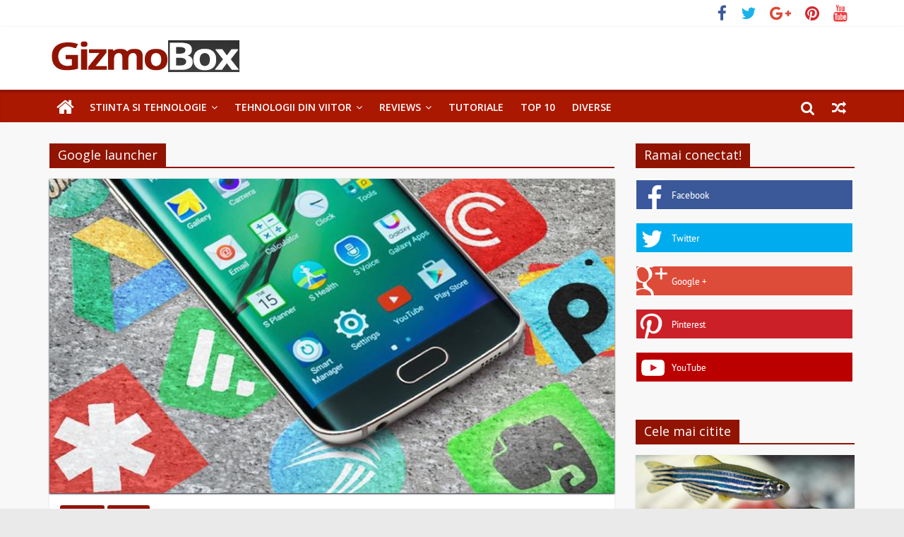

--- FILE ---
content_type: text/html; charset=UTF-8
request_url: http://gizmobox.ro/tag/google-launcher/
body_size: 18454
content:

<!DOCTYPE html>
<html dir="ltr" lang="ro-RO" prefix="og: https://ogp.me/ns#">
<head>
<meta charset="UTF-8" />
<meta name="viewport" content="width=device-width, initial-scale=1">
<link rel="profile" href="http://gmpg.org/xfn/11" />
<link rel="pingback" href="http://gizmobox.ro/xmlrpc.php" />
<title>Google launcher | GizmoBox</title>
	<script type="text/javascript">function theChampLoadEvent(e){var t=window.onload;if(typeof window.onload!="function"){window.onload=e}else{window.onload=function(){t();e()}}}</script>
		<script type="text/javascript">var theChampDefaultLang = 'ro_RO', theChampCloseIconPath = 'http://gizmobox.ro/wp-content/plugins/super-socializer/images/close.png';</script>
		<script>var theChampSiteUrl = 'http://gizmobox.ro', theChampVerified = 0, theChampEmailPopup = 0, heateorSsMoreSharePopupSearchText = 'Search';</script>
			<script> var theChampFBKey = '', theChampFBLang = 'en_US', theChampFbLikeMycred = 0, theChampSsga = 0, theChampCommentNotification = 0, theChampHeateorFcmRecentComments = 0, theChampFbIosLogin = 0; </script>
				<script> var theChampSharingAjaxUrl = 'http://gizmobox.ro/wp-admin/admin-ajax.php', heateorSsFbMessengerAPI = 'https://www.facebook.com/dialog/send?app_id=595489497242932&display=popup&link=%encoded_post_url%&redirect_uri=%encoded_post_url%',heateorSsWhatsappShareAPI = 'web', heateorSsUrlCountFetched = [], heateorSsSharesText = 'Shares', heateorSsShareText = 'Share', theChampPluginIconPath = 'http://gizmobox.ro/wp-content/plugins/super-socializer/images/logo.png', theChampSaveSharesLocally = 0, theChampHorizontalSharingCountEnable = 0, theChampVerticalSharingCountEnable = 0, theChampSharingOffset = -10, theChampCounterOffset = -10, theChampMobileStickySharingEnabled = 0, heateorSsCopyLinkMessage = "Link copied.";
		var heateorSsHorSharingShortUrl = "http://gizmobox.ro/5-aplicatii-android-pe-care-vrei-sa-le-ai-pe-telefonul-tau/";var heateorSsVerticalSharingShortUrl = "http://gizmobox.ro/5-aplicatii-android-pe-care-vrei-sa-le-ai-pe-telefonul-tau/";		</script>
			<style type="text/css">
						.the_champ_button_instagram span.the_champ_svg,a.the_champ_instagram span.the_champ_svg{background:radial-gradient(circle at 30% 107%,#fdf497 0,#fdf497 5%,#fd5949 45%,#d6249f 60%,#285aeb 90%)}
					.the_champ_horizontal_sharing .the_champ_svg,.heateor_ss_standard_follow_icons_container .the_champ_svg{
					color: #fff;
				border-width: 0px;
		border-style: solid;
		border-color: transparent;
	}
		.the_champ_horizontal_sharing .theChampTCBackground{
		color:#666;
	}
		.the_champ_horizontal_sharing span.the_champ_svg:hover,.heateor_ss_standard_follow_icons_container span.the_champ_svg:hover{
				border-color: transparent;
	}
		.the_champ_vertical_sharing span.the_champ_svg,.heateor_ss_floating_follow_icons_container span.the_champ_svg{
					color: #fff;
				border-width: 0px;
		border-style: solid;
		border-color: transparent;
	}
		.the_champ_vertical_sharing .theChampTCBackground{
		color:#666;
	}
		.the_champ_vertical_sharing span.the_champ_svg:hover,.heateor_ss_floating_follow_icons_container span.the_champ_svg:hover{
						border-color: transparent;
		}
	@media screen and (max-width:783px){.the_champ_vertical_sharing{display:none!important}}</style>
		<style>img:is([sizes="auto" i], [sizes^="auto," i]) { contain-intrinsic-size: 3000px 1500px }</style>
	
		<!-- All in One SEO 4.9.0 - aioseo.com -->
	<meta name="robots" content="max-image-preview:large" />
	<link rel="canonical" href="http://gizmobox.ro/tag/google-launcher/" />
	<meta name="generator" content="All in One SEO (AIOSEO) 4.9.0" />
		<script type="application/ld+json" class="aioseo-schema">
			{"@context":"https:\/\/schema.org","@graph":[{"@type":"BreadcrumbList","@id":"http:\/\/gizmobox.ro\/tag\/google-launcher\/#breadcrumblist","itemListElement":[{"@type":"ListItem","@id":"http:\/\/gizmobox.ro#listItem","position":1,"name":"Prima pagin\u0103","item":"http:\/\/gizmobox.ro","nextItem":{"@type":"ListItem","@id":"http:\/\/gizmobox.ro\/tag\/google-launcher\/#listItem","name":"Google launcher"}},{"@type":"ListItem","@id":"http:\/\/gizmobox.ro\/tag\/google-launcher\/#listItem","position":2,"name":"Google launcher","previousItem":{"@type":"ListItem","@id":"http:\/\/gizmobox.ro#listItem","name":"Prima pagin\u0103"}}]},{"@type":"CollectionPage","@id":"http:\/\/gizmobox.ro\/tag\/google-launcher\/#collectionpage","url":"http:\/\/gizmobox.ro\/tag\/google-launcher\/","name":"Google launcher | GizmoBox","inLanguage":"ro-RO","isPartOf":{"@id":"http:\/\/gizmobox.ro\/#website"},"breadcrumb":{"@id":"http:\/\/gizmobox.ro\/tag\/google-launcher\/#breadcrumblist"}},{"@type":"Organization","@id":"http:\/\/gizmobox.ro\/#organization","name":"GizmoBox","url":"http:\/\/gizmobox.ro\/"},{"@type":"WebSite","@id":"http:\/\/gizmobox.ro\/#website","url":"http:\/\/gizmobox.ro\/","name":"GizmoBox","inLanguage":"ro-RO","publisher":{"@id":"http:\/\/gizmobox.ro\/#organization"}}]}
		</script>
		<!-- All in One SEO -->

<link rel='dns-prefetch' href='//www.googletagmanager.com' />
<link rel='dns-prefetch' href='//fonts.googleapis.com' />
<link rel="alternate" type="application/rss+xml" title="GizmoBox &raquo; Flux" href="http://gizmobox.ro/feed/" />
<link rel="alternate" type="application/rss+xml" title="GizmoBox &raquo; Flux comentarii" href="http://gizmobox.ro/comments/feed/" />
<link rel="alternate" type="application/rss+xml" title="GizmoBox &raquo; Flux etichetă Google launcher" href="http://gizmobox.ro/tag/google-launcher/feed/" />
<script type="text/javascript">
/* <![CDATA[ */
window._wpemojiSettings = {"baseUrl":"https:\/\/s.w.org\/images\/core\/emoji\/16.0.1\/72x72\/","ext":".png","svgUrl":"https:\/\/s.w.org\/images\/core\/emoji\/16.0.1\/svg\/","svgExt":".svg","source":{"concatemoji":"http:\/\/gizmobox.ro\/wp-includes\/js\/wp-emoji-release.min.js?ver=6e19fadf897288bf51304d37edf537ba"}};
/*! This file is auto-generated */
!function(s,n){var o,i,e;function c(e){try{var t={supportTests:e,timestamp:(new Date).valueOf()};sessionStorage.setItem(o,JSON.stringify(t))}catch(e){}}function p(e,t,n){e.clearRect(0,0,e.canvas.width,e.canvas.height),e.fillText(t,0,0);var t=new Uint32Array(e.getImageData(0,0,e.canvas.width,e.canvas.height).data),a=(e.clearRect(0,0,e.canvas.width,e.canvas.height),e.fillText(n,0,0),new Uint32Array(e.getImageData(0,0,e.canvas.width,e.canvas.height).data));return t.every(function(e,t){return e===a[t]})}function u(e,t){e.clearRect(0,0,e.canvas.width,e.canvas.height),e.fillText(t,0,0);for(var n=e.getImageData(16,16,1,1),a=0;a<n.data.length;a++)if(0!==n.data[a])return!1;return!0}function f(e,t,n,a){switch(t){case"flag":return n(e,"\ud83c\udff3\ufe0f\u200d\u26a7\ufe0f","\ud83c\udff3\ufe0f\u200b\u26a7\ufe0f")?!1:!n(e,"\ud83c\udde8\ud83c\uddf6","\ud83c\udde8\u200b\ud83c\uddf6")&&!n(e,"\ud83c\udff4\udb40\udc67\udb40\udc62\udb40\udc65\udb40\udc6e\udb40\udc67\udb40\udc7f","\ud83c\udff4\u200b\udb40\udc67\u200b\udb40\udc62\u200b\udb40\udc65\u200b\udb40\udc6e\u200b\udb40\udc67\u200b\udb40\udc7f");case"emoji":return!a(e,"\ud83e\udedf")}return!1}function g(e,t,n,a){var r="undefined"!=typeof WorkerGlobalScope&&self instanceof WorkerGlobalScope?new OffscreenCanvas(300,150):s.createElement("canvas"),o=r.getContext("2d",{willReadFrequently:!0}),i=(o.textBaseline="top",o.font="600 32px Arial",{});return e.forEach(function(e){i[e]=t(o,e,n,a)}),i}function t(e){var t=s.createElement("script");t.src=e,t.defer=!0,s.head.appendChild(t)}"undefined"!=typeof Promise&&(o="wpEmojiSettingsSupports",i=["flag","emoji"],n.supports={everything:!0,everythingExceptFlag:!0},e=new Promise(function(e){s.addEventListener("DOMContentLoaded",e,{once:!0})}),new Promise(function(t){var n=function(){try{var e=JSON.parse(sessionStorage.getItem(o));if("object"==typeof e&&"number"==typeof e.timestamp&&(new Date).valueOf()<e.timestamp+604800&&"object"==typeof e.supportTests)return e.supportTests}catch(e){}return null}();if(!n){if("undefined"!=typeof Worker&&"undefined"!=typeof OffscreenCanvas&&"undefined"!=typeof URL&&URL.createObjectURL&&"undefined"!=typeof Blob)try{var e="postMessage("+g.toString()+"("+[JSON.stringify(i),f.toString(),p.toString(),u.toString()].join(",")+"));",a=new Blob([e],{type:"text/javascript"}),r=new Worker(URL.createObjectURL(a),{name:"wpTestEmojiSupports"});return void(r.onmessage=function(e){c(n=e.data),r.terminate(),t(n)})}catch(e){}c(n=g(i,f,p,u))}t(n)}).then(function(e){for(var t in e)n.supports[t]=e[t],n.supports.everything=n.supports.everything&&n.supports[t],"flag"!==t&&(n.supports.everythingExceptFlag=n.supports.everythingExceptFlag&&n.supports[t]);n.supports.everythingExceptFlag=n.supports.everythingExceptFlag&&!n.supports.flag,n.DOMReady=!1,n.readyCallback=function(){n.DOMReady=!0}}).then(function(){return e}).then(function(){var e;n.supports.everything||(n.readyCallback(),(e=n.source||{}).concatemoji?t(e.concatemoji):e.wpemoji&&e.twemoji&&(t(e.twemoji),t(e.wpemoji)))}))}((window,document),window._wpemojiSettings);
/* ]]> */
</script>
<style id='wp-emoji-styles-inline-css' type='text/css'>

	img.wp-smiley, img.emoji {
		display: inline !important;
		border: none !important;
		box-shadow: none !important;
		height: 1em !important;
		width: 1em !important;
		margin: 0 0.07em !important;
		vertical-align: -0.1em !important;
		background: none !important;
		padding: 0 !important;
	}
</style>
<link rel='stylesheet' id='wp-block-library-css' href='http://gizmobox.ro/wp-includes/css/dist/block-library/style.min.css?ver=6e19fadf897288bf51304d37edf537ba' type='text/css' media='all' />
<style id='classic-theme-styles-inline-css' type='text/css'>
/*! This file is auto-generated */
.wp-block-button__link{color:#fff;background-color:#32373c;border-radius:9999px;box-shadow:none;text-decoration:none;padding:calc(.667em + 2px) calc(1.333em + 2px);font-size:1.125em}.wp-block-file__button{background:#32373c;color:#fff;text-decoration:none}
</style>
<link rel='stylesheet' id='aioseo/css/src/vue/standalone/blocks/table-of-contents/global.scss-css' href='http://gizmobox.ro/wp-content/plugins/all-in-one-seo-pack/dist/Lite/assets/css/table-of-contents/global.e90f6d47.css?ver=4.9.0' type='text/css' media='all' />
<style id='global-styles-inline-css' type='text/css'>
:root{--wp--preset--aspect-ratio--square: 1;--wp--preset--aspect-ratio--4-3: 4/3;--wp--preset--aspect-ratio--3-4: 3/4;--wp--preset--aspect-ratio--3-2: 3/2;--wp--preset--aspect-ratio--2-3: 2/3;--wp--preset--aspect-ratio--16-9: 16/9;--wp--preset--aspect-ratio--9-16: 9/16;--wp--preset--color--black: #000000;--wp--preset--color--cyan-bluish-gray: #abb8c3;--wp--preset--color--white: #ffffff;--wp--preset--color--pale-pink: #f78da7;--wp--preset--color--vivid-red: #cf2e2e;--wp--preset--color--luminous-vivid-orange: #ff6900;--wp--preset--color--luminous-vivid-amber: #fcb900;--wp--preset--color--light-green-cyan: #7bdcb5;--wp--preset--color--vivid-green-cyan: #00d084;--wp--preset--color--pale-cyan-blue: #8ed1fc;--wp--preset--color--vivid-cyan-blue: #0693e3;--wp--preset--color--vivid-purple: #9b51e0;--wp--preset--gradient--vivid-cyan-blue-to-vivid-purple: linear-gradient(135deg,rgba(6,147,227,1) 0%,rgb(155,81,224) 100%);--wp--preset--gradient--light-green-cyan-to-vivid-green-cyan: linear-gradient(135deg,rgb(122,220,180) 0%,rgb(0,208,130) 100%);--wp--preset--gradient--luminous-vivid-amber-to-luminous-vivid-orange: linear-gradient(135deg,rgba(252,185,0,1) 0%,rgba(255,105,0,1) 100%);--wp--preset--gradient--luminous-vivid-orange-to-vivid-red: linear-gradient(135deg,rgba(255,105,0,1) 0%,rgb(207,46,46) 100%);--wp--preset--gradient--very-light-gray-to-cyan-bluish-gray: linear-gradient(135deg,rgb(238,238,238) 0%,rgb(169,184,195) 100%);--wp--preset--gradient--cool-to-warm-spectrum: linear-gradient(135deg,rgb(74,234,220) 0%,rgb(151,120,209) 20%,rgb(207,42,186) 40%,rgb(238,44,130) 60%,rgb(251,105,98) 80%,rgb(254,248,76) 100%);--wp--preset--gradient--blush-light-purple: linear-gradient(135deg,rgb(255,206,236) 0%,rgb(152,150,240) 100%);--wp--preset--gradient--blush-bordeaux: linear-gradient(135deg,rgb(254,205,165) 0%,rgb(254,45,45) 50%,rgb(107,0,62) 100%);--wp--preset--gradient--luminous-dusk: linear-gradient(135deg,rgb(255,203,112) 0%,rgb(199,81,192) 50%,rgb(65,88,208) 100%);--wp--preset--gradient--pale-ocean: linear-gradient(135deg,rgb(255,245,203) 0%,rgb(182,227,212) 50%,rgb(51,167,181) 100%);--wp--preset--gradient--electric-grass: linear-gradient(135deg,rgb(202,248,128) 0%,rgb(113,206,126) 100%);--wp--preset--gradient--midnight: linear-gradient(135deg,rgb(2,3,129) 0%,rgb(40,116,252) 100%);--wp--preset--font-size--small: 13px;--wp--preset--font-size--medium: 20px;--wp--preset--font-size--large: 36px;--wp--preset--font-size--x-large: 42px;--wp--preset--spacing--20: 0.44rem;--wp--preset--spacing--30: 0.67rem;--wp--preset--spacing--40: 1rem;--wp--preset--spacing--50: 1.5rem;--wp--preset--spacing--60: 2.25rem;--wp--preset--spacing--70: 3.38rem;--wp--preset--spacing--80: 5.06rem;--wp--preset--shadow--natural: 6px 6px 9px rgba(0, 0, 0, 0.2);--wp--preset--shadow--deep: 12px 12px 50px rgba(0, 0, 0, 0.4);--wp--preset--shadow--sharp: 6px 6px 0px rgba(0, 0, 0, 0.2);--wp--preset--shadow--outlined: 6px 6px 0px -3px rgba(255, 255, 255, 1), 6px 6px rgba(0, 0, 0, 1);--wp--preset--shadow--crisp: 6px 6px 0px rgba(0, 0, 0, 1);}:where(.is-layout-flex){gap: 0.5em;}:where(.is-layout-grid){gap: 0.5em;}body .is-layout-flex{display: flex;}.is-layout-flex{flex-wrap: wrap;align-items: center;}.is-layout-flex > :is(*, div){margin: 0;}body .is-layout-grid{display: grid;}.is-layout-grid > :is(*, div){margin: 0;}:where(.wp-block-columns.is-layout-flex){gap: 2em;}:where(.wp-block-columns.is-layout-grid){gap: 2em;}:where(.wp-block-post-template.is-layout-flex){gap: 1.25em;}:where(.wp-block-post-template.is-layout-grid){gap: 1.25em;}.has-black-color{color: var(--wp--preset--color--black) !important;}.has-cyan-bluish-gray-color{color: var(--wp--preset--color--cyan-bluish-gray) !important;}.has-white-color{color: var(--wp--preset--color--white) !important;}.has-pale-pink-color{color: var(--wp--preset--color--pale-pink) !important;}.has-vivid-red-color{color: var(--wp--preset--color--vivid-red) !important;}.has-luminous-vivid-orange-color{color: var(--wp--preset--color--luminous-vivid-orange) !important;}.has-luminous-vivid-amber-color{color: var(--wp--preset--color--luminous-vivid-amber) !important;}.has-light-green-cyan-color{color: var(--wp--preset--color--light-green-cyan) !important;}.has-vivid-green-cyan-color{color: var(--wp--preset--color--vivid-green-cyan) !important;}.has-pale-cyan-blue-color{color: var(--wp--preset--color--pale-cyan-blue) !important;}.has-vivid-cyan-blue-color{color: var(--wp--preset--color--vivid-cyan-blue) !important;}.has-vivid-purple-color{color: var(--wp--preset--color--vivid-purple) !important;}.has-black-background-color{background-color: var(--wp--preset--color--black) !important;}.has-cyan-bluish-gray-background-color{background-color: var(--wp--preset--color--cyan-bluish-gray) !important;}.has-white-background-color{background-color: var(--wp--preset--color--white) !important;}.has-pale-pink-background-color{background-color: var(--wp--preset--color--pale-pink) !important;}.has-vivid-red-background-color{background-color: var(--wp--preset--color--vivid-red) !important;}.has-luminous-vivid-orange-background-color{background-color: var(--wp--preset--color--luminous-vivid-orange) !important;}.has-luminous-vivid-amber-background-color{background-color: var(--wp--preset--color--luminous-vivid-amber) !important;}.has-light-green-cyan-background-color{background-color: var(--wp--preset--color--light-green-cyan) !important;}.has-vivid-green-cyan-background-color{background-color: var(--wp--preset--color--vivid-green-cyan) !important;}.has-pale-cyan-blue-background-color{background-color: var(--wp--preset--color--pale-cyan-blue) !important;}.has-vivid-cyan-blue-background-color{background-color: var(--wp--preset--color--vivid-cyan-blue) !important;}.has-vivid-purple-background-color{background-color: var(--wp--preset--color--vivid-purple) !important;}.has-black-border-color{border-color: var(--wp--preset--color--black) !important;}.has-cyan-bluish-gray-border-color{border-color: var(--wp--preset--color--cyan-bluish-gray) !important;}.has-white-border-color{border-color: var(--wp--preset--color--white) !important;}.has-pale-pink-border-color{border-color: var(--wp--preset--color--pale-pink) !important;}.has-vivid-red-border-color{border-color: var(--wp--preset--color--vivid-red) !important;}.has-luminous-vivid-orange-border-color{border-color: var(--wp--preset--color--luminous-vivid-orange) !important;}.has-luminous-vivid-amber-border-color{border-color: var(--wp--preset--color--luminous-vivid-amber) !important;}.has-light-green-cyan-border-color{border-color: var(--wp--preset--color--light-green-cyan) !important;}.has-vivid-green-cyan-border-color{border-color: var(--wp--preset--color--vivid-green-cyan) !important;}.has-pale-cyan-blue-border-color{border-color: var(--wp--preset--color--pale-cyan-blue) !important;}.has-vivid-cyan-blue-border-color{border-color: var(--wp--preset--color--vivid-cyan-blue) !important;}.has-vivid-purple-border-color{border-color: var(--wp--preset--color--vivid-purple) !important;}.has-vivid-cyan-blue-to-vivid-purple-gradient-background{background: var(--wp--preset--gradient--vivid-cyan-blue-to-vivid-purple) !important;}.has-light-green-cyan-to-vivid-green-cyan-gradient-background{background: var(--wp--preset--gradient--light-green-cyan-to-vivid-green-cyan) !important;}.has-luminous-vivid-amber-to-luminous-vivid-orange-gradient-background{background: var(--wp--preset--gradient--luminous-vivid-amber-to-luminous-vivid-orange) !important;}.has-luminous-vivid-orange-to-vivid-red-gradient-background{background: var(--wp--preset--gradient--luminous-vivid-orange-to-vivid-red) !important;}.has-very-light-gray-to-cyan-bluish-gray-gradient-background{background: var(--wp--preset--gradient--very-light-gray-to-cyan-bluish-gray) !important;}.has-cool-to-warm-spectrum-gradient-background{background: var(--wp--preset--gradient--cool-to-warm-spectrum) !important;}.has-blush-light-purple-gradient-background{background: var(--wp--preset--gradient--blush-light-purple) !important;}.has-blush-bordeaux-gradient-background{background: var(--wp--preset--gradient--blush-bordeaux) !important;}.has-luminous-dusk-gradient-background{background: var(--wp--preset--gradient--luminous-dusk) !important;}.has-pale-ocean-gradient-background{background: var(--wp--preset--gradient--pale-ocean) !important;}.has-electric-grass-gradient-background{background: var(--wp--preset--gradient--electric-grass) !important;}.has-midnight-gradient-background{background: var(--wp--preset--gradient--midnight) !important;}.has-small-font-size{font-size: var(--wp--preset--font-size--small) !important;}.has-medium-font-size{font-size: var(--wp--preset--font-size--medium) !important;}.has-large-font-size{font-size: var(--wp--preset--font-size--large) !important;}.has-x-large-font-size{font-size: var(--wp--preset--font-size--x-large) !important;}
:where(.wp-block-post-template.is-layout-flex){gap: 1.25em;}:where(.wp-block-post-template.is-layout-grid){gap: 1.25em;}
:where(.wp-block-columns.is-layout-flex){gap: 2em;}:where(.wp-block-columns.is-layout-grid){gap: 2em;}
:root :where(.wp-block-pullquote){font-size: 1.5em;line-height: 1.6;}
</style>
<link rel='stylesheet' id='contact-form-7-css' href='http://gizmobox.ro/wp-content/plugins/contact-form-7/includes/css/styles.css?ver=6.1.3' type='text/css' media='all' />
<link rel='stylesheet' id='colormag_google_fonts-css' href='//fonts.googleapis.com/css?family=Open+Sans%3A400%2C600&#038;ver=6e19fadf897288bf51304d37edf537ba' type='text/css' media='all' />
<link rel='stylesheet' id='colormag_style-css' href='http://gizmobox.ro/wp-content/themes/colormag/style.css?ver=6e19fadf897288bf51304d37edf537ba' type='text/css' media='all' />
<link rel='stylesheet' id='colormag-fontawesome-css' href='http://gizmobox.ro/wp-content/themes/colormag/fontawesome/css/font-awesome.css?ver=4.2.1' type='text/css' media='all' />
<link rel='stylesheet' id='heateor-sc-frontend-css-css' href='http://gizmobox.ro/wp-content/plugins/heateor-social-comments/css/front.css?ver=1.6.3' type='text/css' media='all' />
<link rel='stylesheet' id='the_champ_frontend_css-css' href='http://gizmobox.ro/wp-content/plugins/super-socializer/css/front.css?ver=7.14.5' type='text/css' media='all' />
<script type="text/javascript" src="http://gizmobox.ro/wp-includes/js/jquery/jquery.min.js?ver=3.7.1" id="jquery-core-js"></script>
<script type="text/javascript" src="http://gizmobox.ro/wp-includes/js/jquery/jquery-migrate.min.js?ver=3.4.1" id="jquery-migrate-js"></script>
<script type="text/javascript" src="http://gizmobox.ro/wp-content/themes/colormag/js/colormag-custom.js?ver=6e19fadf897288bf51304d37edf537ba" id="colormag-custom-js"></script>

<!-- Google tag (gtag.js) snippet added by Site Kit -->
<!-- Google Analytics snippet added by Site Kit -->
<script type="text/javascript" src="https://www.googletagmanager.com/gtag/js?id=G-YJ2QQMDRX2" id="google_gtagjs-js" async></script>
<script type="text/javascript" id="google_gtagjs-js-after">
/* <![CDATA[ */
window.dataLayer = window.dataLayer || [];function gtag(){dataLayer.push(arguments);}
gtag("set","linker",{"domains":["gizmobox.ro"]});
gtag("js", new Date());
gtag("set", "developer_id.dZTNiMT", true);
gtag("config", "G-YJ2QQMDRX2");
/* ]]> */
</script>
<link rel="https://api.w.org/" href="http://gizmobox.ro/wp-json/" /><link rel="alternate" title="JSON" type="application/json" href="http://gizmobox.ro/wp-json/wp/v2/tags/101" /><link rel="EditURI" type="application/rsd+xml" title="RSD" href="http://gizmobox.ro/xmlrpc.php?rsd" />

<meta name="generator" content="Site Kit by Google 1.165.0" /><script type="text/javascript">
(function(url){
	if(/(?:Chrome\/26\.0\.1410\.63 Safari\/537\.31|WordfenceTestMonBot)/.test(navigator.userAgent)){ return; }
	var addEvent = function(evt, handler) {
		if (window.addEventListener) {
			document.addEventListener(evt, handler, false);
		} else if (window.attachEvent) {
			document.attachEvent('on' + evt, handler);
		}
	};
	var removeEvent = function(evt, handler) {
		if (window.removeEventListener) {
			document.removeEventListener(evt, handler, false);
		} else if (window.detachEvent) {
			document.detachEvent('on' + evt, handler);
		}
	};
	var evts = 'contextmenu dblclick drag dragend dragenter dragleave dragover dragstart drop keydown keypress keyup mousedown mousemove mouseout mouseover mouseup mousewheel scroll'.split(' ');
	var logHuman = function() {
		if (window.wfLogHumanRan) { return; }
		window.wfLogHumanRan = true;
		var wfscr = document.createElement('script');
		wfscr.type = 'text/javascript';
		wfscr.async = true;
		wfscr.src = url + '&r=' + Math.random();
		(document.getElementsByTagName('head')[0]||document.getElementsByTagName('body')[0]).appendChild(wfscr);
		for (var i = 0; i < evts.length; i++) {
			removeEvent(evts[i], logHuman);
		}
	};
	for (var i = 0; i < evts.length; i++) {
		addEvent(evts[i], logHuman);
	}
})('//gizmobox.ro/?wordfence_lh=1&hid=5E492233867B3293484DF0539E9E8DC7');
</script><!-- GizmoBox Internal Styles --><style type="text/css"> .colormag-button,blockquote,button,input[type=reset],input[type=button],input[type=submit]{background-color:#911402}#site-title a,.next a:hover,.previous a:hover,.social-links i.fa:hover,a{color:#911402}.fa.search-top:hover{background-color:#911402}#site-navigation{border-top:4px solid #911402}.home-icon.front_page_on,.main-navigation a:hover,.main-navigation ul li ul li a:hover,.main-navigation ul li ul li:hover>a,.main-navigation ul li.current-menu-ancestor>a,.main-navigation ul li.current-menu-item ul li a:hover,.main-navigation ul li.current-menu-item>a,.main-navigation ul li.current_page_ancestor>a,.main-navigation ul li.current_page_item>a,.main-navigation ul li:hover>a,.main-small-navigation li a:hover,.site-header .menu-toggle:hover{background-color:#911402}.main-small-navigation .current-menu-item>a,.main-small-navigation .current_page_item>a{background:#911402}.promo-button-area a:hover{border:2px solid #911402;background-color:#911402}#content .wp-pagenavi .current,#content .wp-pagenavi a:hover,.format-link .entry-content a,.pagination span{background-color:#911402}.pagination a span:hover{color:#911402;border-color:#911402}#content .comments-area a.comment-edit-link:hover,#content .comments-area a.comment-permalink:hover,#content .comments-area article header cite a:hover,.comments-area .comment-author-link a:hover{color:#911402}.comments-area .comment-author-link span{background-color:#911402}.comment .comment-reply-link:hover,.nav-next a,.nav-previous a{color:#911402}#secondary .widget-title{border-bottom:2px solid #911402}#secondary .widget-title span{background-color:#911402}.footer-widgets-area .widget-title{border-bottom:2px solid #911402}.footer-widgets-area .widget-title span{background-color:#911402}.footer-widgets-area a:hover{color:#911402}.advertisement_above_footer .widget-title{border-bottom:2px solid #911402}.advertisement_above_footer .widget-title span{background-color:#911402}a#scroll-up i{color:#911402}.page-header .page-title{border-bottom:2px solid #911402}#content .post .article-content .above-entry-meta .cat-links a,.page-header .page-title span{background-color:#911402}#content .post .article-content .entry-title a:hover,.entry-meta .byline i,.entry-meta .cat-links i,.entry-meta a,.post .entry-title a:hover,.search .entry-title a:hover{color:#911402}.entry-meta .post-format i{background-color:#911402}.entry-meta .comments-link a:hover,.entry-meta .edit-link a:hover,.entry-meta .posted-on a:hover,.entry-meta .tag-links a:hover,.single #content .tags a:hover{color:#911402}.more-link,.no-post-thumbnail{background-color:#911402}.post-box .entry-meta .cat-links a:hover,.post-box .entry-meta .posted-on a:hover,.post.post-box .entry-title a:hover{color:#911402}.widget_featured_slider .slide-content .above-entry-meta .cat-links a{background-color:#911402}.widget_featured_slider .slide-content .below-entry-meta .byline a:hover,.widget_featured_slider .slide-content .below-entry-meta .comments a:hover,.widget_featured_slider .slide-content .below-entry-meta .posted-on a:hover,.widget_featured_slider .slide-content .entry-title a:hover{color:#911402}.widget_highlighted_posts .article-content .above-entry-meta .cat-links a{background-color:#911402}.byline a:hover,.comments a:hover,.edit-link a:hover,.posted-on a:hover,.tag-links a:hover,.widget_highlighted_posts .article-content .below-entry-meta .byline a:hover,.widget_highlighted_posts .article-content .below-entry-meta .comments a:hover,.widget_highlighted_posts .article-content .below-entry-meta .posted-on a:hover,.widget_highlighted_posts .article-content .entry-title a:hover{color:#911402}.widget_featured_posts .article-content .above-entry-meta .cat-links a{background-color:#911402}.widget_featured_posts .article-content .entry-title a:hover{color:#911402}.widget_featured_posts .widget-title{border-bottom:2px solid #911402}.widget_featured_posts .widget-title span{background-color:#911402}.related-posts-main-title .fa,.single-related-posts .article-content .entry-title a:hover{color:#911402}</style>
<!-- GizmoBox Custom Styles --><style type="text/css">.home .entry-header {
display: none;
}
.widget_featured_slider .slide-content .entry-title a {
    color: #ffffff;
    text-shadow: 1px 1px 2px rgba(0, 0, 0, 0.2);
    background-color: rgba(145, 20, 2, 0.43);
}
.widget_highlighted_posts .article-content .entry-title a {
    color: #ffffff;
    text-shadow: 1px 1px 2px rgba(0, 0, 0, 0.2);
    background-color: rgba(145, 20, 2, 0.43);
}
#content .post img {
    margin-bottom: 0;
    box-shadow: 0 1px 2px 0 #141823;
}
h2 {
    font-size: 25px;
    line-height: 1.2;
}</style><!-- Tracking code easily added by NK Google Analytics -->
<script type="text/javascript"> 
(function(i,s,o,g,r,a,m){i['GoogleAnalyticsObject']=r;i[r]=i[r]||function(){ 
(i[r].q=i[r].q||[]).push(arguments)},i[r].l=1*new Date();a=s.createElement(o), 
m=s.getElementsByTagName(o)[0];a.async=1;a.src=g;m.parentNode.insertBefore(a,m) 
})(window,document,'script','https://www.google-analytics.com/analytics.js','ga'); 
ga('create', 'UA-55486784-7', 'auto'); 
ga('send', 'pageview'); 
</script> 
</head>

<body class="archive tag tag-google-launcher tag-101 wp-theme-colormag  wide">
<div id="page" class="hfeed site">
		<header id="masthead" class="site-header clearfix">
		<div id="header-text-nav-container" class="clearfix">
                     <div class="news-bar">
               <div class="inner-wrap clearfix">
                  
                  
                  	<div class="social-links clearfix">
		<ul>
		<li><a href="https://www.facebook.com/GizmoBox-1123077307754432/" target="_blank"><i class="fa fa-facebook"></i></a></li><li><a href="https://twitter.com/piata_digitala" target="_blank"><i class="fa fa-twitter"></i></a></li><li><a href="https://plus.google.com/u/0/b/101711953287146668585/101711953287146668585/about" target="_blank"><i class="fa fa-google-plus"></i></a></li><li><a href="https://ro.pinterest.com/piata_digitala/" target="_blank"><i class="fa fa-pinterest"></i></a></li><li><a href="https://www.youtube.com/channel/UCcEB-Chru1VOl-ZVEV4q_TA" target="_blank"><i class="fa fa-youtube"></i></a></li>		</ul>
	</div><!-- .social-links -->
	               </div>
            </div>
         
			
			<div class="inner-wrap">

				<div id="header-text-nav-wrap" class="clearfix">
					<div id="header-left-section">
													<div id="header-logo-image">

								<a href="http://gizmobox.ro/" title="GizmoBox" rel="home"><img src="http://gizmobox.ro/wp-content/uploads/2016/04/GizmoBox-logo1.png" alt="GizmoBox"></a>
							</div><!-- #header-logo-image -->
												<div id="header-text" class="screen-reader-text">
                                             <h3 id="site-title">
                           <a href="http://gizmobox.ro/" title="GizmoBox" rel="home">GizmoBox</a>
                        </h3>
                     							<!-- #site-description -->
						</div><!-- #header-text -->
					</div><!-- #header-left-section -->
					<div id="header-right-section">
									    	</div><!-- #header-right-section -->

			   </div><!-- #header-text-nav-wrap -->

			</div><!-- .inner-wrap -->

			
			<nav id="site-navigation" class="main-navigation clearfix" role="navigation">
				<div class="inner-wrap clearfix">
					                  <div class="home-icon">
                     <a href="http://gizmobox.ro/" title="GizmoBox"><i class="fa fa-home"></i></a>
                  </div>
                                 <h4 class="menu-toggle"></h4>
               <div class="menu-primary-container"><ul id="menu-menu-1" class="menu"><li id="menu-item-926" class="menu-item menu-item-type-taxonomy menu-item-object-category menu-item-has-children menu-item-926"><a href="http://gizmobox.ro/stiinta-si-tehnologie/">Stiinta si tehnologie</a>
<ul class="sub-menu">
	<li id="menu-item-978" class="menu-item menu-item-type-taxonomy menu-item-object-category menu-item-978"><a href="http://gizmobox.ro/stiinta-si-tehnologie/gadgets/">Gadgets</a></li>
	<li id="menu-item-977" class="menu-item menu-item-type-taxonomy menu-item-object-category menu-item-977"><a href="http://gizmobox.ro/stiinta-si-tehnologie/descoperiri-medicale/">Descoperiri Medicale</a></li>
	<li id="menu-item-979" class="menu-item menu-item-type-taxonomy menu-item-object-category menu-item-979"><a href="http://gizmobox.ro/stiinta-si-tehnologie/inginerie/">Inginerie</a></li>
	<li id="menu-item-980" class="menu-item menu-item-type-taxonomy menu-item-object-category menu-item-980"><a href="http://gizmobox.ro/stiinta-si-tehnologie/nanotehnologie/">Nanotehnologie</a></li>
	<li id="menu-item-927" class="menu-item menu-item-type-taxonomy menu-item-object-category menu-item-927"><a href="http://gizmobox.ro/stiinta-si-tehnologie/automotive/">Automotive</a></li>
	<li id="menu-item-981" class="menu-item menu-item-type-taxonomy menu-item-object-category menu-item-981"><a href="http://gizmobox.ro/stiinta-si-tehnologie/tehnica-militara/">Tehnica Militara</a></li>
</ul>
</li>
<li id="menu-item-982" class="menu-item menu-item-type-taxonomy menu-item-object-category menu-item-has-children menu-item-982"><a href="http://gizmobox.ro/tehnologii-din-viitot/">Tehnologii din Viitor</a>
<ul class="sub-menu">
	<li id="menu-item-983" class="menu-item menu-item-type-taxonomy menu-item-object-category menu-item-983"><a href="http://gizmobox.ro/tehnologii-din-viitot/inteligenta-artificiala/">Inteligenta artificiala</a></li>
	<li id="menu-item-985" class="menu-item menu-item-type-taxonomy menu-item-object-category menu-item-985"><a href="http://gizmobox.ro/tehnologii-din-viitot/realitate-virtuala/">Realitate Virtuala</a></li>
	<li id="menu-item-986" class="menu-item menu-item-type-taxonomy menu-item-object-category menu-item-986"><a href="http://gizmobox.ro/tehnologii-din-viitot/roboti/">Roboti</a></li>
	<li id="menu-item-987" class="menu-item menu-item-type-taxonomy menu-item-object-category menu-item-987"><a href="http://gizmobox.ro/tehnologii-din-viitot/tehnologie-verde/">Tehnologie verde</a></li>
	<li id="menu-item-984" class="menu-item menu-item-type-taxonomy menu-item-object-category menu-item-984"><a href="http://gizmobox.ro/tehnologii-din-viitot/inventii-noi/">Inventii noi</a></li>
</ul>
</li>
<li id="menu-item-968" class="menu-item menu-item-type-taxonomy menu-item-object-category menu-item-has-children menu-item-968"><a href="http://gizmobox.ro/reviews/">Reviews</a>
<ul class="sub-menu">
	<li id="menu-item-992" class="menu-item menu-item-type-taxonomy menu-item-object-category menu-item-has-children menu-item-992"><a href="http://gizmobox.ro/reviews/laptop/">Laptop</a>
	<ul class="sub-menu">
		<li id="menu-item-993" class="menu-item menu-item-type-taxonomy menu-item-object-category menu-item-993"><a href="http://gizmobox.ro/reviews/laptop/laptop-business/">Laptop Business</a></li>
		<li id="menu-item-994" class="menu-item menu-item-type-taxonomy menu-item-object-category menu-item-994"><a href="http://gizmobox.ro/reviews/laptop/laptop-gaming/">Laptop Gaming</a></li>
		<li id="menu-item-996" class="menu-item menu-item-type-taxonomy menu-item-object-category menu-item-996"><a href="http://gizmobox.ro/reviews/laptop/ultrabook/">Ultrabook</a></li>
		<li id="menu-item-995" class="menu-item menu-item-type-taxonomy menu-item-object-category menu-item-995"><a href="http://gizmobox.ro/reviews/laptop/mini-laptop-notebook/">Mini-laptop / Notebook</a></li>
	</ul>
</li>
	<li id="menu-item-997" class="menu-item menu-item-type-taxonomy menu-item-object-category menu-item-997"><a href="http://gizmobox.ro/reviews/tablete/">Tablete</a></li>
	<li id="menu-item-998" class="menu-item menu-item-type-taxonomy menu-item-object-category menu-item-998"><a href="http://gizmobox.ro/reviews/telefoane/">Telefoane</a></li>
	<li id="menu-item-999" class="menu-item menu-item-type-taxonomy menu-item-object-category menu-item-999"><a href="http://gizmobox.ro/reviews/tv-media/">TV &#038; Media</a></li>
	<li id="menu-item-969" class="menu-item menu-item-type-taxonomy menu-item-object-category menu-item-969"><a href="http://gizmobox.ro/reviews/audio-foto-video/">Audio, foto, video</a></li>
	<li id="menu-item-970" class="menu-item menu-item-type-taxonomy menu-item-object-category menu-item-has-children menu-item-970"><a href="http://gizmobox.ro/reviews/electrocasnice/">Electrocasnice</a>
	<ul class="sub-menu">
		<li id="menu-item-990" class="menu-item menu-item-type-taxonomy menu-item-object-category menu-item-990"><a href="http://gizmobox.ro/reviews/electrocasnice/masini-de-spalat-rufe/">Masini de spalat rufe</a></li>
		<li id="menu-item-971" class="menu-item menu-item-type-taxonomy menu-item-object-category menu-item-971"><a href="http://gizmobox.ro/reviews/electrocasnice/aparate-frigorifice/">Aparate frigorifice</a></li>
		<li id="menu-item-989" class="menu-item menu-item-type-taxonomy menu-item-object-category menu-item-989"><a href="http://gizmobox.ro/reviews/electrocasnice/masini-de-gatit/">Masini de gatit</a></li>
		<li id="menu-item-972" class="menu-item menu-item-type-taxonomy menu-item-object-category menu-item-972"><a href="http://gizmobox.ro/reviews/electrocasnice/masini-de-spalat-vase/">Masini de spalat vase</a></li>
		<li id="menu-item-973" class="menu-item menu-item-type-taxonomy menu-item-object-category menu-item-973"><a href="http://gizmobox.ro/reviews/electrocasnice/aspiratoare/">Aspiratoare</a></li>
		<li id="menu-item-974" class="menu-item menu-item-type-taxonomy menu-item-object-category menu-item-974"><a href="http://gizmobox.ro/reviews/electrocasnice/boilere/">Boilere</a></li>
		<li id="menu-item-975" class="menu-item menu-item-type-taxonomy menu-item-object-category menu-item-975"><a href="http://gizmobox.ro/reviews/electrocasnice/climatizare/">Climatizare</a></li>
		<li id="menu-item-976" class="menu-item menu-item-type-taxonomy menu-item-object-category menu-item-976"><a href="http://gizmobox.ro/reviews/electrocasnice/fiare-de-calcat/">Fiare de calcat</a></li>
		<li id="menu-item-991" class="menu-item menu-item-type-taxonomy menu-item-object-category menu-item-991"><a href="http://gizmobox.ro/reviews/ingrijire-personala/">Ingrijire Personala</a></li>
	</ul>
</li>
</ul>
</li>
<li id="menu-item-1001" class="menu-item menu-item-type-taxonomy menu-item-object-category menu-item-1001"><a href="http://gizmobox.ro/tutoriale/">Tutoriale</a></li>
<li id="menu-item-1000" class="menu-item menu-item-type-taxonomy menu-item-object-category menu-item-1000"><a href="http://gizmobox.ro/top-10/">Top 10</a></li>
<li id="menu-item-1043" class="menu-item menu-item-type-taxonomy menu-item-object-category menu-item-1043"><a href="http://gizmobox.ro/diverse/">Diverse</a></li>
</ul></div>                                    <div class="random-post">
               <a href="http://gizmobox.ro/india-lanseaza-cel-mai-ieftin-smartphone-din-lume/" title="View a random post"><i class="fa fa-random"></i></a>
         </div>
                                                   <i class="fa fa-search search-top"></i>
                  <div class="search-form-top">
                     <form action="http://gizmobox.ro/" class="search-form searchform clearfix" method="get">
   <div class="search-wrap">
      <input type="text" placeholder="Search" class="s field" name="s">
      <button class="search-icon" type="submit"></button>
   </div>
</form><!-- .searchform -->                  </div>
               				</div>
			</nav>

		</div><!-- #header-text-nav-container -->

		
	</header>
			<div id="main" class="clearfix">
		<div class="inner-wrap clearfix">
	
	<div id="primary">
		<div id="content" class="clearfix">

			
				<header class="page-header">
               					<h1 class="page-title">
               <span>
						Google launcher					</span></h1>
                  									</header><!-- .page-header -->

            <div class="article-container">


   				
   				   					
<article id="post-913" class="post-913 post type-post status-publish format-standard has-post-thumbnail hentry category-diverse category-top-10 tag-android tag-aplicatii tag-calculator tag-dispozitiv tag-google tag-google-launcher tag-google-play tag-gps tag-here tag-keep tag-mail tag-metal-detector tag-mobil tag-review tag-teamviewer tag-telefon">
   
         <div class="featured-image">
         <a href="http://gizmobox.ro/5-aplicatii-android-pe-care-vrei-sa-le-ai-pe-telefonul-tau/" title="5 aplicații Android pe care vrei să le ai pe telefonul tău"><img width="800" height="445" src="http://gizmobox.ro/wp-content/uploads/2016/03/10-aplicatii-android-pe-care-trebuie-sa-le-ai.png" class="attachment-colormag-featured-image size-colormag-featured-image wp-post-image" alt="5-aplicatii-android-pe-care-trebuie-sa-le-ai" decoding="async" fetchpriority="high" srcset="http://gizmobox.ro/wp-content/uploads/2016/03/10-aplicatii-android-pe-care-trebuie-sa-le-ai.png 800w, http://gizmobox.ro/wp-content/uploads/2016/03/10-aplicatii-android-pe-care-trebuie-sa-le-ai-300x167.png 300w, http://gizmobox.ro/wp-content/uploads/2016/03/10-aplicatii-android-pe-care-trebuie-sa-le-ai-768x427.png 768w" sizes="(max-width: 800px) 100vw, 800px" /></a>
      </div>
   
   <div class="article-content clearfix">

      
      <div class="above-entry-meta"><span class="cat-links"><a href="http://gizmobox.ro/diverse/"  rel="category tag">Diverse</a>&nbsp;<a href="http://gizmobox.ro/top-10/"  rel="category tag">Top 10</a>&nbsp;</span></div>
      <header class="entry-header">
         <h2 class="entry-title">
            <a href="http://gizmobox.ro/5-aplicatii-android-pe-care-vrei-sa-le-ai-pe-telefonul-tau/" title="5 aplicații Android pe care vrei să le ai pe telefonul tău">5 aplicații Android pe care vrei să le ai pe telefonul tău</a>
         </h2>
      </header>

      <div class="below-entry-meta">
      <span class="posted-on"><a href="http://gizmobox.ro/5-aplicatii-android-pe-care-vrei-sa-le-ai-pe-telefonul-tau/" title="21:38" rel="bookmark"><i class="fa fa-calendar-o"></i> <time class="entry-date published" datetime="2016-03-21T21:38:15+00:00">21 martie 2016</time><time class="updated" datetime="2016-04-11T11:06:54+00:00">11 aprilie 2016</time></a></span>
      <span class="byline"><span class="author vcard"><i class="fa fa-user"></i><a class="url fn n" href="http://gizmobox.ro/author/gizmobox/" title="GizmoBox">GizmoBox</a></span></span>

               <span class="comments"><a href="http://gizmobox.ro/5-aplicatii-android-pe-care-vrei-sa-le-ai-pe-telefonul-tau/#respond"><i class="fa fa-comment"></i> 0 Comment</a></span>
      <span class="tag-links"><i class="fa fa-tags"></i><a href="http://gizmobox.ro/tag/android/" rel="tag">android</a>, <a href="http://gizmobox.ro/tag/aplicatii/" rel="tag">aplicatii</a>, <a href="http://gizmobox.ro/tag/calculator/" rel="tag">calculator</a>, <a href="http://gizmobox.ro/tag/dispozitiv/" rel="tag">dispozitiv</a>, <a href="http://gizmobox.ro/tag/google/" rel="tag">Google</a>, <a href="http://gizmobox.ro/tag/google-launcher/" rel="tag">Google launcher</a>, <a href="http://gizmobox.ro/tag/google-play/" rel="tag">google play</a>, <a href="http://gizmobox.ro/tag/gps/" rel="tag">gps</a>, <a href="http://gizmobox.ro/tag/here/" rel="tag">Here</a>, <a href="http://gizmobox.ro/tag/keep/" rel="tag">Keep</a>, <a href="http://gizmobox.ro/tag/mail/" rel="tag">mail</a>, <a href="http://gizmobox.ro/tag/metal-detector/" rel="tag">Metal detector</a>, <a href="http://gizmobox.ro/tag/mobil/" rel="tag">mobil</a>, <a href="http://gizmobox.ro/tag/review/" rel="tag">review</a>, <a href="http://gizmobox.ro/tag/teamviewer/" rel="tag">TeamViewer</a>, <a href="http://gizmobox.ro/tag/telefon/" rel="tag">telefon</a></span></div>
      <div class="entry-content clearfix">
         <div style='clear:both'></div><div  class='the_champ_sharing_container the_champ_horizontal_sharing' data-super-socializer-href="http://gizmobox.ro/5-aplicatii-android-pe-care-vrei-sa-le-ai-pe-telefonul-tau/"><div class='the_champ_sharing_title' style="font-weight:bold" >Distribuiți pe:</div><div class="the_champ_sharing_ul"><a aria-label="Facebook" class="the_champ_facebook" href="https://www.facebook.com/sharer/sharer.php?u=http%3A%2F%2Fgizmobox.ro%2F5-aplicatii-android-pe-care-vrei-sa-le-ai-pe-telefonul-tau%2F" title="Facebook" rel="nofollow noopener" target="_blank" style="font-size:24px!important;box-shadow:none;display:inline-block;vertical-align:middle"><span class="the_champ_svg" style="background-color:#0765FE;width:35px;height:35px;border-radius:999px;display:inline-block;opacity:1;float:left;font-size:24px;box-shadow:none;display:inline-block;font-size:16px;padding:0 4px;vertical-align:middle;background-repeat:repeat;overflow:hidden;padding:0;cursor:pointer;box-sizing:content-box"><svg style="display:block;border-radius:999px;" focusable="false" aria-hidden="true" xmlns="http://www.w3.org/2000/svg" width="100%" height="100%" viewBox="0 0 32 32"><path fill="#fff" d="M28 16c0-6.627-5.373-12-12-12S4 9.373 4 16c0 5.628 3.875 10.35 9.101 11.647v-7.98h-2.474V16H13.1v-1.58c0-4.085 1.849-5.978 5.859-5.978.76 0 2.072.15 2.608.298v3.325c-.283-.03-.775-.045-1.386-.045-1.967 0-2.728.745-2.728 2.683V16h3.92l-.673 3.667h-3.247v8.245C23.395 27.195 28 22.135 28 16Z"></path></svg></span></a><a aria-label="Twitter" class="the_champ_button_twitter" href="https://twitter.com/intent/tweet?text=5%20aplica%C8%9Bii%20Android%20pe%20care%20vrei%20s%C4%83%20le%20ai%20pe%20telefonul%20t%C4%83u&url=http%3A%2F%2Fgizmobox.ro%2F5-aplicatii-android-pe-care-vrei-sa-le-ai-pe-telefonul-tau%2F" title="Twitter" rel="nofollow noopener" target="_blank" style="font-size:24px!important;box-shadow:none;display:inline-block;vertical-align:middle"><span class="the_champ_svg the_champ_s__default the_champ_s_twitter" style="background-color:#55acee;width:35px;height:35px;border-radius:999px;display:inline-block;opacity:1;float:left;font-size:24px;box-shadow:none;display:inline-block;font-size:16px;padding:0 4px;vertical-align:middle;background-repeat:repeat;overflow:hidden;padding:0;cursor:pointer;box-sizing:content-box"><svg style="display:block;border-radius:999px;" focusable="false" aria-hidden="true" xmlns="http://www.w3.org/2000/svg" width="100%" height="100%" viewBox="-4 -4 39 39"><path d="M28 8.557a9.913 9.913 0 0 1-2.828.775 4.93 4.93 0 0 0 2.166-2.725 9.738 9.738 0 0 1-3.13 1.194 4.92 4.92 0 0 0-3.593-1.55 4.924 4.924 0 0 0-4.794 6.049c-4.09-.21-7.72-2.17-10.15-5.15a4.942 4.942 0 0 0-.665 2.477c0 1.71.87 3.214 2.19 4.1a4.968 4.968 0 0 1-2.23-.616v.06c0 2.39 1.7 4.38 3.952 4.83-.414.115-.85.174-1.297.174-.318 0-.626-.03-.928-.086a4.935 4.935 0 0 0 4.6 3.42 9.893 9.893 0 0 1-6.114 2.107c-.398 0-.79-.023-1.175-.068a13.953 13.953 0 0 0 7.55 2.213c9.056 0 14.01-7.507 14.01-14.013 0-.213-.005-.426-.015-.637.96-.695 1.795-1.56 2.455-2.55z" fill="#fff"></path></svg></span></a><a aria-label="Pinterest" class="the_champ_button_pinterest" href="http://gizmobox.ro/5-aplicatii-android-pe-care-vrei-sa-le-ai-pe-telefonul-tau/" onclick="event.preventDefault();javascript:void((function(){var e=document.createElement('script');e.setAttribute('type','text/javascript');e.setAttribute('charset','UTF-8');e.setAttribute('src','//assets.pinterest.com/js/pinmarklet.js?r='+Math.random()*99999999);document.body.appendChild(e)})());" title="Pinterest" rel="noopener" style="font-size:24px!important;box-shadow:none;display:inline-block;vertical-align:middle"><span class="the_champ_svg the_champ_s__default the_champ_s_pinterest" style="background-color:#cc2329;width:35px;height:35px;border-radius:999px;display:inline-block;opacity:1;float:left;font-size:24px;box-shadow:none;display:inline-block;font-size:16px;padding:0 4px;vertical-align:middle;background-repeat:repeat;overflow:hidden;padding:0;cursor:pointer;box-sizing:content-box"><svg style="display:block;border-radius:999px;" focusable="false" aria-hidden="true" xmlns="http://www.w3.org/2000/svg" width="100%" height="100%" viewBox="-2 -2 35 35"><path fill="#fff" d="M16.539 4.5c-6.277 0-9.442 4.5-9.442 8.253 0 2.272.86 4.293 2.705 5.046.303.125.574.005.662-.33.061-.231.205-.816.27-1.06.088-.331.053-.447-.191-.736-.532-.627-.873-1.439-.873-2.591 0-3.338 2.498-6.327 6.505-6.327 3.548 0 5.497 2.168 5.497 5.062 0 3.81-1.686 7.025-4.188 7.025-1.382 0-2.416-1.142-2.085-2.545.397-1.674 1.166-3.48 1.166-4.689 0-1.081-.581-1.983-1.782-1.983-1.413 0-2.548 1.462-2.548 3.419 0 1.247.421 2.091.421 2.091l-1.699 7.199c-.505 2.137-.076 4.755-.039 5.019.021.158.223.196.314.077.13-.17 1.813-2.247 2.384-4.324.162-.587.929-3.631.929-3.631.46.876 1.801 1.646 3.227 1.646 4.247 0 7.128-3.871 7.128-9.053.003-3.918-3.317-7.568-8.361-7.568z"/></svg></span></a><a aria-label="Flipboard" class="the_champ_button_flipboard" href="https://share.flipboard.com/bookmarklet/popout?v=2&url=http%3A%2F%2Fgizmobox.ro%2F5-aplicatii-android-pe-care-vrei-sa-le-ai-pe-telefonul-tau%2F&title=5%20aplica%C8%9Bii%20Android%20pe%20care%20vrei%20s%C4%83%20le%20ai%20pe%20telefonul%20t%C4%83u" title="Flipboard" rel="nofollow noopener" target="_blank" style="font-size:24px!important;box-shadow:none;display:inline-block;vertical-align:middle"><span class="the_champ_svg the_champ_s__default the_champ_s_flipboard" style="background-color:#c00;width:35px;height:35px;border-radius:999px;display:inline-block;opacity:1;float:left;font-size:24px;box-shadow:none;display:inline-block;font-size:16px;padding:0 4px;vertical-align:middle;background-repeat:repeat;overflow:hidden;padding:0;cursor:pointer;box-sizing:content-box"><svg style="display:block;border-radius:999px;" focusable="false" aria-hidden="true" xmlns="http://www.w3.org/2000/svg" width="100%" height="100%" viewBox="0 0 32 32"><path fill="#fff" d="M19 19H7V7h12v12z"/><path fill="#fff" d="M25 13H7V7h18v6z"/><path fill="#fff" d="M13 25H7V7h6v18z"/></svg></span></a><a aria-label="Mix" class="the_champ_button_mix" href="https://mix.com/mixit?url=http%3A%2F%2Fgizmobox.ro%2F5-aplicatii-android-pe-care-vrei-sa-le-ai-pe-telefonul-tau%2F" title="Mix" rel="nofollow noopener" target="_blank" style="font-size:24px!important;box-shadow:none;display:inline-block;vertical-align:middle"><span class="the_champ_svg the_champ_s__default the_champ_s_mix" style="background-color:#ff8226;width:35px;height:35px;border-radius:999px;display:inline-block;opacity:1;float:left;font-size:24px;box-shadow:none;display:inline-block;font-size:16px;padding:0 4px;vertical-align:middle;background-repeat:repeat;overflow:hidden;padding:0;cursor:pointer;box-sizing:content-box"><svg style="display:block;border-radius:999px;" focusable="false" aria-hidden="true" xmlns="http://www.w3.org/2000/svg" width="100%" height="100%" viewBox="-7 -8 45 45"><g fill="#fff"><path opacity=".8" d="M27.87 4.125c-5.224 0-9.467 4.159-9.467 9.291v2.89c0-1.306 1.074-2.362 2.399-2.362s2.399 1.056 2.399 2.362v1.204c0 1.306 1.074 2.362 2.399 2.362s2.399-1.056 2.399-2.362V4.134c-.036-.009-.082-.009-.129-.009"/><path d="M4 4.125v12.94c2.566 0 4.668-1.973 4.807-4.465v-2.214c0-.065 0-.12.009-.176.093-1.213 1.13-2.177 2.39-2.177 1.325 0 2.399 1.056 2.399 2.362v9.226c0 1.306 1.074 2.353 2.399 2.353s2.399-1.056 2.399-2.353v-6.206c0-5.132 4.233-9.291 9.467-9.291H4z"/><path opacity=".8" d="M4 17.074v8.438c0 1.306 1.074 2.362 2.399 2.362s2.399-1.056 2.399-2.362V12.61C8.659 15.102 6.566 17.074 4 17.074"/></g></svg></span></a><a aria-label="Whatsapp" class="the_champ_whatsapp" href="https://api.whatsapp.com/send?text=5%20aplica%C8%9Bii%20Android%20pe%20care%20vrei%20s%C4%83%20le%20ai%20pe%20telefonul%20t%C4%83u http%3A%2F%2Fgizmobox.ro%2F5-aplicatii-android-pe-care-vrei-sa-le-ai-pe-telefonul-tau%2F" title="Whatsapp" rel="nofollow noopener" target="_blank" style="font-size:24px!important;box-shadow:none;display:inline-block;vertical-align:middle"><span class="the_champ_svg" style="background-color:#55eb4c;width:35px;height:35px;border-radius:999px;display:inline-block;opacity:1;float:left;font-size:24px;box-shadow:none;display:inline-block;font-size:16px;padding:0 4px;vertical-align:middle;background-repeat:repeat;overflow:hidden;padding:0;cursor:pointer;box-sizing:content-box"><svg style="display:block;border-radius:999px;" focusable="false" aria-hidden="true" xmlns="http://www.w3.org/2000/svg" width="100%" height="100%" viewBox="-6 -5 40 40"><path class="the_champ_svg_stroke the_champ_no_fill" stroke="#fff" stroke-width="2" fill="none" d="M 11.579798566743314 24.396926207859085 A 10 10 0 1 0 6.808479557110079 20.73576436351046"></path><path d="M 7 19 l -1 6 l 6 -1" class="the_champ_no_fill the_champ_svg_stroke" stroke="#fff" stroke-width="2" fill="none"></path><path d="M 10 10 q -1 8 8 11 c 5 -1 0 -6 -1 -3 q -4 -3 -5 -5 c 4 -2 -1 -5 -1 -4" fill="#fff"></path></svg></span></a><a class="the_champ_more" title="More" rel="nofollow noopener" style="font-size:24px!important;border:0;box-shadow:none;display:inline-block!important;font-size:16px;padding:0 4px;vertical-align: middle;display:inline;" href="http://gizmobox.ro/5-aplicatii-android-pe-care-vrei-sa-le-ai-pe-telefonul-tau/" onclick="event.preventDefault()"><span class="the_champ_svg" style="background-color:#ee8e2d;width:35px;height:35px;border-radius:999px;display:inline-block!important;opacity:1;float:left;font-size:32px!important;box-shadow:none;display:inline-block;font-size:16px;padding:0 4px;vertical-align:middle;display:inline;background-repeat:repeat;overflow:hidden;padding:0;cursor:pointer;box-sizing:content-box;" onclick="theChampMoreSharingPopup(this, 'http://gizmobox.ro/5-aplicatii-android-pe-care-vrei-sa-le-ai-pe-telefonul-tau/', '5%20aplica%C8%9Bii%20Android%20pe%20care%20vrei%20s%C4%83%20le%20ai%20pe%20telefonul%20t%C4%83u', '' )"><svg xmlns="http://www.w3.org/2000/svg" xmlns:xlink="http://www.w3.org/1999/xlink" viewBox="-.3 0 32 32" version="1.1" width="100%" height="100%" style="display:block;border-radius:999px;" xml:space="preserve"><g><path fill="#fff" d="M18 14V8h-4v6H8v4h6v6h4v-6h6v-4h-6z" fill-rule="evenodd"></path></g></svg></span></a></div></div><div style='clear:both'></div><p>Pe Google Play sunt în acest moment 2.080.703 aplicații. O piață de aplicații foarte largă ce-i drept. Și numărul lor</p>
         <a class="more-link" title="5 aplicații Android pe care vrei să le ai pe telefonul tău" href="http://gizmobox.ro/5-aplicatii-android-pe-care-vrei-sa-le-ai-pe-telefonul-tau/"><span>Read more</span></a>
      </div>

   </div>

   </article>
   				
            </div>

				

			
		</div><!-- #content -->
	</div><!-- #primary -->

	
<div id="secondary">
			
		<aside id="black-studio-tinymce-25" class="widget widget_black_studio_tinymce clearfix"><h3 class="widget-title"><span>Ramai conectat!</span></h3><div class="textwidget"><p><a href="https://www.facebook.com/GizmoBox-1123077307754432" target="_blank"><img class="alignnone size-full wp-image-1218" src="http://gizmobox.ro/wp-content/uploads/2016/04/social-contact-Gizmobox-facebook.png" alt="social-contact--Gizmobox-facebook" width="308" height="44" /></a><br />
<a href="https://twitter.com/piata_digitala" target="_blank"><img class="alignnone size-full wp-image-1221" src="http://gizmobox.ro/wp-content/uploads/2016/04/social-contact-gizmobox-twitter.png" alt="social-contact-gizmobox-twitter" width="308" height="43" /></a><br />
<a href="https://plus.google.com/u/0/b/101711953287146668585/101711953287146668585" target="_blank"><img class="alignnone size-full wp-image-1219" src="http://gizmobox.ro/wp-content/uploads/2016/04/social-contact-gizmobox-google.png" alt="social-contact-gizmobox-google" width="308" height="43" /></a><br />
<a href="https://ro.pinterest.com/piata_digitala/" target="_blank"><img class="alignnone size-full wp-image-1220" src="http://gizmobox.ro/wp-content/uploads/2016/04/social-contact-gizmobox-pinterest.png" alt="social-contact-gizmobox-pinterest" width="308" height="43" /></a><br />
<a href="https://www.youtube.com/channel/UCcEB-Chru1VOl-ZVEV4q_TA" target="_blank"><img class="alignnone size-full wp-image-1222" src="http://gizmobox.ro/wp-content/uploads/2016/04/social-contact-Gizmobox-youtube.png" alt="social-contact-Gizmobox-youtube" width="308" height="43" /></a></p>
</div></aside><aside id="colormag_featured_posts_vertical_widget-9" class="widget widget_featured_posts widget_featured_posts_vertical widget_featured_meta clearfix">      <h3 class="widget-title" style="border-bottom-color:;"><span style="background-color:;">Cele mai citite</span></h3>                                 <div class="first-post">               <div class="single-article clearfix">
                  <figure><a href="http://gizmobox.ro/om-de-stiinta-descopera-metoda-prin-care-tesutul-cardiac-poate-fi-regenerat/" title="Om de știința descoperă metoda prin care țesutul cardiac poate fi regenerat"><img width="390" height="205" src="http://gizmobox.ro/wp-content/uploads/2016/03/inima-peste-zebra-390x205.png" class="attachment-colormag-featured-post-medium size-colormag-featured-post-medium wp-post-image" alt="Om de știința descoperă metoda prin care țesutul cardiac poate fi regenerat" title="Om de știința descoperă metoda prin care țesutul cardiac poate fi regenerat" decoding="async" loading="lazy" /></a></figure>                  <div class="article-content">
                     <div class="above-entry-meta"><span class="cat-links"><a href="http://gizmobox.ro/stiinta-si-tehnologie/descoperiri-medicale/"  rel="category tag">Descoperiri Medicale</a>&nbsp;<a href="http://gizmobox.ro/stiinta-si-tehnologie/"  rel="category tag">Stiinta si tehnologie</a>&nbsp;</span></div>                     <h3 class="entry-title">
                        <a href="http://gizmobox.ro/om-de-stiinta-descopera-metoda-prin-care-tesutul-cardiac-poate-fi-regenerat/" title="Om de știința descoperă metoda prin care țesutul cardiac poate fi regenerat">Om de știința descoperă metoda prin care țesutul cardiac poate fi regenerat</a>
                     </h3>
                     <div class="below-entry-meta">
                        <span class="posted-on"><a href="http://gizmobox.ro/om-de-stiinta-descopera-metoda-prin-care-tesutul-cardiac-poate-fi-regenerat/" title="15:16" rel="bookmark"><i class="fa fa-calendar-o"></i> <time class="entry-date published" datetime="2016-03-15T15:16:23+00:00">15 martie 2016</time></a></span>                        <span class="byline"><span class="author vcard"><i class="fa fa-user"></i><a class="url fn n" href="http://gizmobox.ro/author/gizmobox/" title="GizmoBox">GizmoBox</a></span></span>
                        <span class="comments"><i class="fa fa-comment"></i><a href="http://gizmobox.ro/om-de-stiinta-descopera-metoda-prin-care-tesutul-cardiac-poate-fi-regenerat/#respond">0</a></span>
                     </div>
                                          <div class="entry-content">
                        <div style='clear:both'></div><div  class='the_champ_sharing_container the_champ_horizontal_sharing' data-super-socializer-href="http://gizmobox.ro/om-de-stiinta-descopera-metoda-prin-care-tesutul-cardiac-poate-fi-regenerat/"><div class='the_champ_sharing_title' style="font-weight:bold" >Distribuiți pe:</div><div class="the_champ_sharing_ul"><a aria-label="Facebook" class="the_champ_facebook" href="https://www.facebook.com/sharer/sharer.php?u=http%3A%2F%2Fgizmobox.ro%2Fom-de-stiinta-descopera-metoda-prin-care-tesutul-cardiac-poate-fi-regenerat%2F" title="Facebook" rel="nofollow noopener" target="_blank" style="font-size:24px!important;box-shadow:none;display:inline-block;vertical-align:middle"><span class="the_champ_svg" style="background-color:#0765FE;width:35px;height:35px;border-radius:999px;display:inline-block;opacity:1;float:left;font-size:24px;box-shadow:none;display:inline-block;font-size:16px;padding:0 4px;vertical-align:middle;background-repeat:repeat;overflow:hidden;padding:0;cursor:pointer;box-sizing:content-box"><svg style="display:block;border-radius:999px;" focusable="false" aria-hidden="true" xmlns="http://www.w3.org/2000/svg" width="100%" height="100%" viewBox="0 0 32 32"><path fill="#fff" d="M28 16c0-6.627-5.373-12-12-12S4 9.373 4 16c0 5.628 3.875 10.35 9.101 11.647v-7.98h-2.474V16H13.1v-1.58c0-4.085 1.849-5.978 5.859-5.978.76 0 2.072.15 2.608.298v3.325c-.283-.03-.775-.045-1.386-.045-1.967 0-2.728.745-2.728 2.683V16h3.92l-.673 3.667h-3.247v8.245C23.395 27.195 28 22.135 28 16Z"></path></svg></span></a><a aria-label="Twitter" class="the_champ_button_twitter" href="https://twitter.com/intent/tweet?text=Om%20de%20%C8%99tiin%C8%9Ba%20descoper%C4%83%20metoda%20prin%20care%20%C8%9Besutul%20cardiac%20poate%20fi%20regenerat&url=http%3A%2F%2Fgizmobox.ro%2Fom-de-stiinta-descopera-metoda-prin-care-tesutul-cardiac-poate-fi-regenerat%2F" title="Twitter" rel="nofollow noopener" target="_blank" style="font-size:24px!important;box-shadow:none;display:inline-block;vertical-align:middle"><span class="the_champ_svg the_champ_s__default the_champ_s_twitter" style="background-color:#55acee;width:35px;height:35px;border-radius:999px;display:inline-block;opacity:1;float:left;font-size:24px;box-shadow:none;display:inline-block;font-size:16px;padding:0 4px;vertical-align:middle;background-repeat:repeat;overflow:hidden;padding:0;cursor:pointer;box-sizing:content-box"><svg style="display:block;border-radius:999px;" focusable="false" aria-hidden="true" xmlns="http://www.w3.org/2000/svg" width="100%" height="100%" viewBox="-4 -4 39 39"><path d="M28 8.557a9.913 9.913 0 0 1-2.828.775 4.93 4.93 0 0 0 2.166-2.725 9.738 9.738 0 0 1-3.13 1.194 4.92 4.92 0 0 0-3.593-1.55 4.924 4.924 0 0 0-4.794 6.049c-4.09-.21-7.72-2.17-10.15-5.15a4.942 4.942 0 0 0-.665 2.477c0 1.71.87 3.214 2.19 4.1a4.968 4.968 0 0 1-2.23-.616v.06c0 2.39 1.7 4.38 3.952 4.83-.414.115-.85.174-1.297.174-.318 0-.626-.03-.928-.086a4.935 4.935 0 0 0 4.6 3.42 9.893 9.893 0 0 1-6.114 2.107c-.398 0-.79-.023-1.175-.068a13.953 13.953 0 0 0 7.55 2.213c9.056 0 14.01-7.507 14.01-14.013 0-.213-.005-.426-.015-.637.96-.695 1.795-1.56 2.455-2.55z" fill="#fff"></path></svg></span></a><a aria-label="Pinterest" class="the_champ_button_pinterest" href="http://gizmobox.ro/om-de-stiinta-descopera-metoda-prin-care-tesutul-cardiac-poate-fi-regenerat/" onclick="event.preventDefault();javascript:void((function(){var e=document.createElement('script');e.setAttribute('type','text/javascript');e.setAttribute('charset','UTF-8');e.setAttribute('src','//assets.pinterest.com/js/pinmarklet.js?r='+Math.random()*99999999);document.body.appendChild(e)})());" title="Pinterest" rel="noopener" style="font-size:24px!important;box-shadow:none;display:inline-block;vertical-align:middle"><span class="the_champ_svg the_champ_s__default the_champ_s_pinterest" style="background-color:#cc2329;width:35px;height:35px;border-radius:999px;display:inline-block;opacity:1;float:left;font-size:24px;box-shadow:none;display:inline-block;font-size:16px;padding:0 4px;vertical-align:middle;background-repeat:repeat;overflow:hidden;padding:0;cursor:pointer;box-sizing:content-box"><svg style="display:block;border-radius:999px;" focusable="false" aria-hidden="true" xmlns="http://www.w3.org/2000/svg" width="100%" height="100%" viewBox="-2 -2 35 35"><path fill="#fff" d="M16.539 4.5c-6.277 0-9.442 4.5-9.442 8.253 0 2.272.86 4.293 2.705 5.046.303.125.574.005.662-.33.061-.231.205-.816.27-1.06.088-.331.053-.447-.191-.736-.532-.627-.873-1.439-.873-2.591 0-3.338 2.498-6.327 6.505-6.327 3.548 0 5.497 2.168 5.497 5.062 0 3.81-1.686 7.025-4.188 7.025-1.382 0-2.416-1.142-2.085-2.545.397-1.674 1.166-3.48 1.166-4.689 0-1.081-.581-1.983-1.782-1.983-1.413 0-2.548 1.462-2.548 3.419 0 1.247.421 2.091.421 2.091l-1.699 7.199c-.505 2.137-.076 4.755-.039 5.019.021.158.223.196.314.077.13-.17 1.813-2.247 2.384-4.324.162-.587.929-3.631.929-3.631.46.876 1.801 1.646 3.227 1.646 4.247 0 7.128-3.871 7.128-9.053.003-3.918-3.317-7.568-8.361-7.568z"/></svg></span></a><a aria-label="Flipboard" class="the_champ_button_flipboard" href="https://share.flipboard.com/bookmarklet/popout?v=2&url=http%3A%2F%2Fgizmobox.ro%2Fom-de-stiinta-descopera-metoda-prin-care-tesutul-cardiac-poate-fi-regenerat%2F&title=Om%20de%20%C8%99tiin%C8%9Ba%20descoper%C4%83%20metoda%20prin%20care%20%C8%9Besutul%20cardiac%20poate%20fi%20regenerat" title="Flipboard" rel="nofollow noopener" target="_blank" style="font-size:24px!important;box-shadow:none;display:inline-block;vertical-align:middle"><span class="the_champ_svg the_champ_s__default the_champ_s_flipboard" style="background-color:#c00;width:35px;height:35px;border-radius:999px;display:inline-block;opacity:1;float:left;font-size:24px;box-shadow:none;display:inline-block;font-size:16px;padding:0 4px;vertical-align:middle;background-repeat:repeat;overflow:hidden;padding:0;cursor:pointer;box-sizing:content-box"><svg style="display:block;border-radius:999px;" focusable="false" aria-hidden="true" xmlns="http://www.w3.org/2000/svg" width="100%" height="100%" viewBox="0 0 32 32"><path fill="#fff" d="M19 19H7V7h12v12z"/><path fill="#fff" d="M25 13H7V7h18v6z"/><path fill="#fff" d="M13 25H7V7h6v18z"/></svg></span></a><a aria-label="Mix" class="the_champ_button_mix" href="https://mix.com/mixit?url=http%3A%2F%2Fgizmobox.ro%2Fom-de-stiinta-descopera-metoda-prin-care-tesutul-cardiac-poate-fi-regenerat%2F" title="Mix" rel="nofollow noopener" target="_blank" style="font-size:24px!important;box-shadow:none;display:inline-block;vertical-align:middle"><span class="the_champ_svg the_champ_s__default the_champ_s_mix" style="background-color:#ff8226;width:35px;height:35px;border-radius:999px;display:inline-block;opacity:1;float:left;font-size:24px;box-shadow:none;display:inline-block;font-size:16px;padding:0 4px;vertical-align:middle;background-repeat:repeat;overflow:hidden;padding:0;cursor:pointer;box-sizing:content-box"><svg style="display:block;border-radius:999px;" focusable="false" aria-hidden="true" xmlns="http://www.w3.org/2000/svg" width="100%" height="100%" viewBox="-7 -8 45 45"><g fill="#fff"><path opacity=".8" d="M27.87 4.125c-5.224 0-9.467 4.159-9.467 9.291v2.89c0-1.306 1.074-2.362 2.399-2.362s2.399 1.056 2.399 2.362v1.204c0 1.306 1.074 2.362 2.399 2.362s2.399-1.056 2.399-2.362V4.134c-.036-.009-.082-.009-.129-.009"/><path d="M4 4.125v12.94c2.566 0 4.668-1.973 4.807-4.465v-2.214c0-.065 0-.12.009-.176.093-1.213 1.13-2.177 2.39-2.177 1.325 0 2.399 1.056 2.399 2.362v9.226c0 1.306 1.074 2.353 2.399 2.353s2.399-1.056 2.399-2.353v-6.206c0-5.132 4.233-9.291 9.467-9.291H4z"/><path opacity=".8" d="M4 17.074v8.438c0 1.306 1.074 2.362 2.399 2.362s2.399-1.056 2.399-2.362V12.61C8.659 15.102 6.566 17.074 4 17.074"/></g></svg></span></a><a aria-label="Whatsapp" class="the_champ_whatsapp" href="https://api.whatsapp.com/send?text=Om%20de%20%C8%99tiin%C8%9Ba%20descoper%C4%83%20metoda%20prin%20care%20%C8%9Besutul%20cardiac%20poate%20fi%20regenerat http%3A%2F%2Fgizmobox.ro%2Fom-de-stiinta-descopera-metoda-prin-care-tesutul-cardiac-poate-fi-regenerat%2F" title="Whatsapp" rel="nofollow noopener" target="_blank" style="font-size:24px!important;box-shadow:none;display:inline-block;vertical-align:middle"><span class="the_champ_svg" style="background-color:#55eb4c;width:35px;height:35px;border-radius:999px;display:inline-block;opacity:1;float:left;font-size:24px;box-shadow:none;display:inline-block;font-size:16px;padding:0 4px;vertical-align:middle;background-repeat:repeat;overflow:hidden;padding:0;cursor:pointer;box-sizing:content-box"><svg style="display:block;border-radius:999px;" focusable="false" aria-hidden="true" xmlns="http://www.w3.org/2000/svg" width="100%" height="100%" viewBox="-6 -5 40 40"><path class="the_champ_svg_stroke the_champ_no_fill" stroke="#fff" stroke-width="2" fill="none" d="M 11.579798566743314 24.396926207859085 A 10 10 0 1 0 6.808479557110079 20.73576436351046"></path><path d="M 7 19 l -1 6 l 6 -1" class="the_champ_no_fill the_champ_svg_stroke" stroke="#fff" stroke-width="2" fill="none"></path><path d="M 10 10 q -1 8 8 11 c 5 -1 0 -6 -1 -3 q -4 -3 -5 -5 c 4 -2 -1 -5 -1 -4" fill="#fff"></path></svg></span></a><a class="the_champ_more" title="More" rel="nofollow noopener" style="font-size:24px!important;border:0;box-shadow:none;display:inline-block!important;font-size:16px;padding:0 4px;vertical-align: middle;display:inline;" href="http://gizmobox.ro/om-de-stiinta-descopera-metoda-prin-care-tesutul-cardiac-poate-fi-regenerat/" onclick="event.preventDefault()"><span class="the_champ_svg" style="background-color:#ee8e2d;width:35px;height:35px;border-radius:999px;display:inline-block!important;opacity:1;float:left;font-size:32px!important;box-shadow:none;display:inline-block;font-size:16px;padding:0 4px;vertical-align:middle;display:inline;background-repeat:repeat;overflow:hidden;padding:0;cursor:pointer;box-sizing:content-box;" onclick="theChampMoreSharingPopup(this, 'http://gizmobox.ro/om-de-stiinta-descopera-metoda-prin-care-tesutul-cardiac-poate-fi-regenerat/', 'Om%20de%20%C8%99tiin%C8%9Ba%20descoper%C4%83%20metoda%20prin%20care%20%C8%9Besutul%20cardiac%20poate%20fi%20regenerat', '' )"><svg xmlns="http://www.w3.org/2000/svg" xmlns:xlink="http://www.w3.org/1999/xlink" viewBox="-.3 0 32 32" version="1.1" width="100%" height="100%" style="display:block;border-radius:999px;" xml:space="preserve"><g><path fill="#fff" d="M18 14V8h-4v6H8v4h6v6h4v-6h6v-4h-6z" fill-rule="evenodd"></path></g></svg></span></a></div></div><div style='clear:both'></div><p>Bolile de inimă reprezintă una din principalele cauze de deces din ziua de azi. Dr. Yin, cercetătorul care a descoperit</p>
                     </div>
                                       </div>

               </div>
            </div>                                 <div class="following-post">               <div class="single-article clearfix">
                  <figure><a href="http://gizmobox.ro/google-glass-provocat-de-noul-prototip-fujitsu-laser-smart-glasses/" title="Google Glass provocat de noul prototip Fujitsu Laser Smart-glasses"><img width="130" height="90" src="http://gizmobox.ro/wp-content/uploads/2016/03/ochelari-inteligenti-fujitsu-130x90.png" class="attachment-colormag-featured-post-small size-colormag-featured-post-small wp-post-image" alt="Google Glass provocat de noul prototip Fujitsu Laser Smart-glasses" title="Google Glass provocat de noul prototip Fujitsu Laser Smart-glasses" decoding="async" loading="lazy" srcset="http://gizmobox.ro/wp-content/uploads/2016/03/ochelari-inteligenti-fujitsu-130x90.png 130w, http://gizmobox.ro/wp-content/uploads/2016/03/ochelari-inteligenti-fujitsu-392x272.png 392w" sizes="auto, (max-width: 130px) 100vw, 130px" /></a></figure>                  <div class="article-content">
                     <div class="above-entry-meta"><span class="cat-links"><a href="http://gizmobox.ro/stiinta-si-tehnologie/descoperiri-medicale/"  rel="category tag">Descoperiri Medicale</a>&nbsp;<a href="http://gizmobox.ro/stiinta-si-tehnologie/gadgets/"  rel="category tag">Gadgets</a>&nbsp;<a href="http://gizmobox.ro/tehnologii-din-viitot/inventii-noi/"  rel="category tag">Inventii noi</a>&nbsp;<a href="http://gizmobox.ro/tehnologii-din-viitot/"  rel="category tag">Tehnologii din Viitor</a>&nbsp;</span></div>                     <h3 class="entry-title">
                        <a href="http://gizmobox.ro/google-glass-provocat-de-noul-prototip-fujitsu-laser-smart-glasses/" title="Google Glass provocat de noul prototip Fujitsu Laser Smart-glasses">Google Glass provocat de noul prototip Fujitsu Laser Smart-glasses</a>
                     </h3>
                     <div class="below-entry-meta">
                        <span class="posted-on"><a href="http://gizmobox.ro/google-glass-provocat-de-noul-prototip-fujitsu-laser-smart-glasses/" title="11:10" rel="bookmark"><i class="fa fa-calendar-o"></i> <time class="entry-date published" datetime="2016-03-15T11:10:26+00:00">15 martie 2016</time></a></span>                        <span class="byline"><span class="author vcard"><i class="fa fa-user"></i><a class="url fn n" href="http://gizmobox.ro/author/gizmobox/" title="GizmoBox">GizmoBox</a></span></span>
                        <span class="comments"><i class="fa fa-comment"></i><a href="http://gizmobox.ro/google-glass-provocat-de-noul-prototip-fujitsu-laser-smart-glasses/#comments">1</a></span>
                     </div>
                                       </div>

               </div>
                                                            <div class="single-article clearfix">
                  <figure><a href="http://gizmobox.ro/in-viitorul-apropiat-cariile-ar-putea-fi-tratate-cu-pastile/" title="În viitorul apropiat cariile ar putea fi tratate cu pastile"><img width="130" height="90" src="http://gizmobox.ro/wp-content/uploads/2016/03/dentis-130x90.png" class="attachment-colormag-featured-post-small size-colormag-featured-post-small wp-post-image" alt="În viitorul apropiat cariile ar putea fi tratate cu pastile" title="În viitorul apropiat cariile ar putea fi tratate cu pastile" decoding="async" loading="lazy" srcset="http://gizmobox.ro/wp-content/uploads/2016/03/dentis-130x90.png 130w, http://gizmobox.ro/wp-content/uploads/2016/03/dentis-392x272.png 392w" sizes="auto, (max-width: 130px) 100vw, 130px" /></a></figure>                  <div class="article-content">
                     <div class="above-entry-meta"><span class="cat-links"><a href="http://gizmobox.ro/stiinta-si-tehnologie/descoperiri-medicale/"  rel="category tag">Descoperiri Medicale</a>&nbsp;<a href="http://gizmobox.ro/diverse/"  rel="category tag">Diverse</a>&nbsp;<a href="http://gizmobox.ro/tehnologii-din-viitot/inventii-noi/"  rel="category tag">Inventii noi</a>&nbsp;<a href="http://gizmobox.ro/tehnologii-din-viitot/"  rel="category tag">Tehnologii din Viitor</a>&nbsp;</span></div>                     <h3 class="entry-title">
                        <a href="http://gizmobox.ro/in-viitorul-apropiat-cariile-ar-putea-fi-tratate-cu-pastile/" title="În viitorul apropiat cariile ar putea fi tratate cu pastile">În viitorul apropiat cariile ar putea fi tratate cu pastile</a>
                     </h3>
                     <div class="below-entry-meta">
                        <span class="posted-on"><a href="http://gizmobox.ro/in-viitorul-apropiat-cariile-ar-putea-fi-tratate-cu-pastile/" title="21:19" rel="bookmark"><i class="fa fa-calendar-o"></i> <time class="entry-date published" datetime="2016-03-14T21:19:34+00:00">14 martie 2016</time></a></span>                        <span class="byline"><span class="author vcard"><i class="fa fa-user"></i><a class="url fn n" href="http://gizmobox.ro/author/gizmobox/" title="GizmoBox">GizmoBox</a></span></span>
                        <span class="comments"><i class="fa fa-comment"></i><a href="http://gizmobox.ro/in-viitorul-apropiat-cariile-ar-putea-fi-tratate-cu-pastile/#respond">0</a></span>
                     </div>
                                       </div>

               </div>
                                                            <div class="single-article clearfix">
                  <figure><a href="http://gizmobox.ro/drone-ambulanta-ar-putea-salva-vietii-im-viitor/" title="Drone ambulanță &#8211; ar putea salva vieți în viitor"><img width="130" height="90" src="http://gizmobox.ro/wp-content/uploads/2016/03/drona-ambulanță-130x90.png" class="attachment-colormag-featured-post-small size-colormag-featured-post-small wp-post-image" alt="Drone ambulanță &#8211; ar putea salva vieți în viitor" title="Drone ambulanță &#8211; ar putea salva vieți în viitor" decoding="async" loading="lazy" srcset="http://gizmobox.ro/wp-content/uploads/2016/03/drona-ambulanță-130x90.png 130w, http://gizmobox.ro/wp-content/uploads/2016/03/drona-ambulanță-392x272.png 392w" sizes="auto, (max-width: 130px) 100vw, 130px" /></a></figure>                  <div class="article-content">
                     <div class="above-entry-meta"><span class="cat-links"><a href="http://gizmobox.ro/stiinta-si-tehnologie/descoperiri-medicale/"  rel="category tag">Descoperiri Medicale</a>&nbsp;<a href="http://gizmobox.ro/stiinta-si-tehnologie/gadgets/"  rel="category tag">Gadgets</a>&nbsp;<a href="http://gizmobox.ro/tehnologii-din-viitot/inventii-noi/"  rel="category tag">Inventii noi</a>&nbsp;<a href="http://gizmobox.ro/tehnologii-din-viitot/roboti/"  rel="category tag">Roboti</a>&nbsp;<a href="http://gizmobox.ro/stiinta-si-tehnologie/"  rel="category tag">Stiinta si tehnologie</a>&nbsp;<a href="http://gizmobox.ro/tehnologii-din-viitot/"  rel="category tag">Tehnologii din Viitor</a>&nbsp;</span></div>                     <h3 class="entry-title">
                        <a href="http://gizmobox.ro/drone-ambulanta-ar-putea-salva-vietii-im-viitor/" title="Drone ambulanță &#8211; ar putea salva vieți în viitor">Drone ambulanță &#8211; ar putea salva vieți în viitor</a>
                     </h3>
                     <div class="below-entry-meta">
                        <span class="posted-on"><a href="http://gizmobox.ro/drone-ambulanta-ar-putea-salva-vietii-im-viitor/" title="13:58" rel="bookmark"><i class="fa fa-calendar-o"></i> <time class="entry-date published" datetime="2016-03-11T13:58:16+00:00">11 martie 2016</time></a></span>                        <span class="byline"><span class="author vcard"><i class="fa fa-user"></i><a class="url fn n" href="http://gizmobox.ro/author/gizmobox/" title="GizmoBox">GizmoBox</a></span></span>
                        <span class="comments"><i class="fa fa-comment"></i><a href="http://gizmobox.ro/drone-ambulanta-ar-putea-salva-vietii-im-viitor/#comments">1</a></span>
                     </div>
                                       </div>

               </div>
                                                            <div class="single-article clearfix">
                  <figure><a href="http://gizmobox.ro/sfarmarea-cancerului-cu-frecvente-de-rezonante/" title="Sfărmarea cancerului cu frecvențe de rezonanțe"><img width="130" height="90" src="http://gizmobox.ro/wp-content/uploads/2016/03/sticla-distrusa-cu-ajutorul-suneteleor-e1460104164480-130x90.jpg" class="attachment-colormag-featured-post-small size-colormag-featured-post-small wp-post-image" alt="Sfărmarea cancerului cu frecvențe de rezonanțe" title="Sfărmarea cancerului cu frecvențe de rezonanțe" decoding="async" loading="lazy" srcset="http://gizmobox.ro/wp-content/uploads/2016/03/sticla-distrusa-cu-ajutorul-suneteleor-e1460104164480-130x90.jpg 130w, http://gizmobox.ro/wp-content/uploads/2016/03/sticla-distrusa-cu-ajutorul-suneteleor-e1460104164480-392x272.jpg 392w" sizes="auto, (max-width: 130px) 100vw, 130px" /></a></figure>                  <div class="article-content">
                     <div class="above-entry-meta"><span class="cat-links"><a href="http://gizmobox.ro/stiinta-si-tehnologie/descoperiri-medicale/"  rel="category tag">Descoperiri Medicale</a>&nbsp;<a href="http://gizmobox.ro/tehnologii-din-viitot/"  rel="category tag">Tehnologii din Viitor</a>&nbsp;</span></div>                     <h3 class="entry-title">
                        <a href="http://gizmobox.ro/sfarmarea-cancerului-cu-frecvente-de-rezonante/" title="Sfărmarea cancerului cu frecvențe de rezonanțe">Sfărmarea cancerului cu frecvențe de rezonanțe</a>
                     </h3>
                     <div class="below-entry-meta">
                        <span class="posted-on"><a href="http://gizmobox.ro/sfarmarea-cancerului-cu-frecvente-de-rezonante/" title="8:55" rel="bookmark"><i class="fa fa-calendar-o"></i> <time class="entry-date published" datetime="2016-03-08T08:55:43+00:00">8 martie 2016</time></a></span>                        <span class="byline"><span class="author vcard"><i class="fa fa-user"></i><a class="url fn n" href="http://gizmobox.ro/author/gizmobox/" title="GizmoBox">GizmoBox</a></span></span>
                        <span class="comments"><i class="fa fa-comment"></i><a href="http://gizmobox.ro/sfarmarea-cancerului-cu-frecvente-de-rezonante/#respond">0</a></span>
                     </div>
                                       </div>

               </div>
                                                            <div class="single-article clearfix">
                  <figure><a href="http://gizmobox.ro/specile-disparute-readuse-la-viata-cu-imprimantele-3d/" title="Speciile dispărute pot fi readuse la viață cu ajutorul imprimantelor 3D"><img width="130" height="90" src="http://gizmobox.ro/wp-content/uploads/2016/03/Bioprinter-130x90.png" class="attachment-colormag-featured-post-small size-colormag-featured-post-small wp-post-image" alt="Speciile dispărute pot fi readuse la viață cu ajutorul imprimantelor 3D" title="Speciile dispărute pot fi readuse la viață cu ajutorul imprimantelor 3D" decoding="async" loading="lazy" srcset="http://gizmobox.ro/wp-content/uploads/2016/03/Bioprinter-130x90.png 130w, http://gizmobox.ro/wp-content/uploads/2016/03/Bioprinter-392x272.png 392w" sizes="auto, (max-width: 130px) 100vw, 130px" /></a></figure>                  <div class="article-content">
                     <div class="above-entry-meta"><span class="cat-links"><a href="http://gizmobox.ro/stiinta-si-tehnologie/descoperiri-medicale/"  rel="category tag">Descoperiri Medicale</a>&nbsp;<a href="http://gizmobox.ro/stiinta-si-tehnologie/inginerie/"  rel="category tag">Inginerie</a>&nbsp;<a href="http://gizmobox.ro/tehnologii-din-viitot/inventii-noi/"  rel="category tag">Inventii noi</a>&nbsp;<a href="http://gizmobox.ro/tehnologii-din-viitot/"  rel="category tag">Tehnologii din Viitor</a>&nbsp;</span></div>                     <h3 class="entry-title">
                        <a href="http://gizmobox.ro/specile-disparute-readuse-la-viata-cu-imprimantele-3d/" title="Speciile dispărute pot fi readuse la viață cu ajutorul imprimantelor 3D">Speciile dispărute pot fi readuse la viață cu ajutorul imprimantelor 3D</a>
                     </h3>
                     <div class="below-entry-meta">
                        <span class="posted-on"><a href="http://gizmobox.ro/specile-disparute-readuse-la-viata-cu-imprimantele-3d/" title="11:02" rel="bookmark"><i class="fa fa-calendar-o"></i> <time class="entry-date published" datetime="2016-03-06T11:02:48+00:00">6 martie 2016</time></a></span>                        <span class="byline"><span class="author vcard"><i class="fa fa-user"></i><a class="url fn n" href="http://gizmobox.ro/author/gizmobox/" title="GizmoBox">GizmoBox</a></span></span>
                        <span class="comments"><i class="fa fa-comment"></i><a href="http://gizmobox.ro/specile-disparute-readuse-la-viata-cu-imprimantele-3d/#comments">1</a></span>
                     </div>
                                       </div>

               </div>
                     </div>      </aside>
	</div>
	

		</div><!-- .inner-wrap -->
	</div><!-- #main -->
   			<footer id="colophon" class="clearfix">
			
<div class="footer-widgets-wrapper">
	<div class="inner-wrap">
		<div class="footer-widgets-area clearfix">
         <div class="tg-footer-main-widget">
   			<div class="tg-first-footer-widget">
   				<aside id="black-studio-tinymce-2" class="widget widget_black_studio_tinymce clearfix"><div class="textwidget"><p><strong>GizmoBox</strong> are ca scop să informeze să inspire şi să bine dispună generaţia digitală, cu ştiri şi informaţii din IT, tech, ştiinţă, device-uri și gaget-uri de ultimă generație.</p>
<p><strong>GizmoBox </strong>și-a propus să redefinească presa de ştiinţă şi tehnologie, documentând Revoluţia Digitală într-un format nou de ştiri şi articole despre tehnologia de ultimă generaţie. Ştiri dedicate tuturor iubitorilor de tehnologie, IT, ştiinţă sau gadget-uri.</p>
</div></aside>   			</div>
         </div>
         <div class="tg-footer-other-widgets">
   			<div class="tg-second-footer-widget">
   				<aside id="nav_menu-2" class="widget widget_nav_menu clearfix"><div class="menu-meniu-footer-container"><ul id="menu-meniu-footer" class="menu"><li id="menu-item-1003" class="menu-item menu-item-type-post_type menu-item-object-page menu-item-1003"><a href="http://gizmobox.ro/contact/">Contact</a></li>
<li id="menu-item-1006" class="menu-item menu-item-type-post_type menu-item-object-page menu-item-1006"><a href="http://gizmobox.ro/despre-noi/">Despre noi</a></li>
<li id="menu-item-1002" class="menu-item menu-item-type-post_type menu-item-object-page menu-item-1002"><a href="http://gizmobox.ro/termeni-si-conditii/">Termeni si conditii</a></li>
<li id="menu-item-1007" class="menu-item menu-item-type-post_type menu-item-object-page menu-item-1007"><a href="http://gizmobox.ro/cookie/">Cookie</a></li>
</ul></div></aside>   			</div>
            <div class="tg-third-footer-widget">
               
            <div class='widget osd-subscribe'>
                
                <form class='osd-subscribe-form'>
                    
            <div class='osd-subscribe-pre-content'>Aboneaza-te la newsletter-ul GizmoBox!</div>
            <div class='osd-subscribe-email-cont'>
                <input class='osd-subscribe-email' type='email' name='email' placeholder='Email' />
            </div>
            <div class='osd-subscribe-message'></div>
            <input class='osd-subscribe-submit' type='submit' value='Abonează-mă!' />
            
                    <input type='hidden' class='osd-subscribe-categories' name='osd-subscribe-categories' value='stiinta-si-tehnologie' />
                </form>
            </div>            </div>
            <div class="tg-fourth-footer-widget">
                           </div>
         </div>
		</div>
	</div>
</div>			<div class="footer-socket-wrapper clearfix">
				<div class="inner-wrap">
					<div class="footer-socket-area">
                  <div class="footer-socket-right-section">
   							<div class="social-links clearfix">
		<ul>
		<li><a href="https://www.facebook.com/GizmoBox-1123077307754432/" target="_blank"><i class="fa fa-facebook"></i></a></li><li><a href="https://twitter.com/piata_digitala" target="_blank"><i class="fa fa-twitter"></i></a></li><li><a href="https://plus.google.com/u/0/b/101711953287146668585/101711953287146668585/about" target="_blank"><i class="fa fa-google-plus"></i></a></li><li><a href="https://ro.pinterest.com/piata_digitala/" target="_blank"><i class="fa fa-pinterest"></i></a></li><li><a href="https://www.youtube.com/channel/UCcEB-Chru1VOl-ZVEV4q_TA" target="_blank"><i class="fa fa-youtube"></i></a></li>		</ul>
	</div><!-- .social-links -->
	                  </div>
                  <div class="footer-socket-left-sectoin">
   						<div class="copyright">Copyright &copy; 2026 <a href="http://gizmobox.ro/" title="GizmoBox" ><span>GizmoBox</span></a>. All rights reserved.<br>Theme: ColorMag by <a href="http://themegrill.com/themes/colormag" target="_blank" title="ThemeGrill" rel="designer"><span>ThemeGrill</span></a>. Powered by <a href="http://wordpress.org" target="_blank" title="WordPress"><span>WordPress</span></a>.</div>                  </div>
					</div>
				</div>
			</div>
		</footer>
		<a href="#masthead" id="scroll-up"><i class="fa fa-chevron-up"></i></a>
	</div><!-- #page -->
	<script type="speculationrules">
{"prefetch":[{"source":"document","where":{"and":[{"href_matches":"\/*"},{"not":{"href_matches":["\/wp-*.php","\/wp-admin\/*","\/wp-content\/uploads\/*","\/wp-content\/*","\/wp-content\/plugins\/*","\/wp-content\/themes\/colormag\/*","\/*\\?(.+)"]}},{"not":{"selector_matches":"a[rel~=\"nofollow\"]"}},{"not":{"selector_matches":".no-prefetch, .no-prefetch a"}}]},"eagerness":"conservative"}]}
</script>
        <script>
            (function() {
                // Base64 decoder
                if (window.atob !== undefined) {
                    var Base64 = {decode: function(data) { return window.atob(data); }};
                } else {
                    var Base64 = {_keyStr:"ABCDEFGHIJKLMNOPQRSTUVWXYZabcdefghijklmnopqrstuvwxyz0123456789+/=",decode:function(e){var t="";var n,r,i;var s,o,u,a;var f=0;e=e.replace(/[^A-Za-z0-9\+\/\=]/g,"");while(f<e.length){s=this._keyStr.indexOf(e.charAt(f++));o=this._keyStr.indexOf(e.charAt(f++));u=this._keyStr.indexOf(e.charAt(f++));a=this._keyStr.indexOf(e.charAt(f++));n=s<<2|o>>4;r=(o&15)<<4|u>>2;i=(u&3)<<6|a;t=t+String.fromCharCode(n);if(u!=64){t=t+String.fromCharCode(r)}if(a!=64){t=t+String.fromCharCode(i)}}t=Base64._utf8_decode(t);return t},_utf8_decode:function(e){var t="";var n=0;var r=c1=c2=0;while(n<e.length){r=e.charCodeAt(n);if(r<128){t+=String.fromCharCode(r);n++}else if(r>191&&r<224){c2=e.charCodeAt(n+1);t+=String.fromCharCode((r&31)<<6|c2&63);n+=2}else{c2=e.charCodeAt(n+1);c3=e.charCodeAt(n+2);t+=String.fromCharCode((r&15)<<12|(c2&63)<<6|c3&63);n+=3}}return t}};
                }

                var osd_subscribes = document.querySelectorAll('.osd-subscribe');
                for (var i=0, l=osd_subscribes.length; i < l; i++) {
                    osd_subscribes[i].addEventListener('submit', subscribe);
                }


                // Send AJAX request
                function subscribe(ev) {
                    ev.preventDefault();
                    var email = this.querySelector('input[name=email]');
                    var categories = this.querySelector('.osd-subscribe-categories').value;
                    var data = "action=osd_subscribe_add_subscriber&widget=osd_subscribe&wp_nonce=797a1da5d2&email="+email.value+"&categories="+categories;
                    var message = this.querySelector('.osd-subscribe-message');
                    var invalid_email_message = "U29ycnksIHRoZSBlbWFpbCB5b3UgcHJvdmlkZWQgaXMgbm90IHZhbGlkLg==";

                    if (email.value.replace(/\s/gi, "") === "") {
                        message.innerHTML = Base64.decode(invalid_email_message);
                        return;
                    } else if (HTMLInputElement.prototype.checkValidity !== undefined) {
                        if (!email.checkValidity()) {
                            message.innerHTML = Base64.decode(invalid_email_message);
                            return;
                        }
                    }

                    // Send request
                    var xhr = new XMLHttpRequest();
                    xhr.open("POST", "http://gizmobox.ro/wp-admin/admin-ajax.php");
                    xhr.setRequestHeader('content-type', 'application/x-www-form-urlencoded');
                    xhr.onreadystatechange = function() {
                        if (this.readyState === 4 && this.status === 200) {
                            var response = null;
                            try {
                                response = JSON.parse(this.responseText);
                                if (response.return_code === 0) {
                                    email.value = "";
                                }
                                message.innerHTML = response.message;
                            } catch (error) {
                                message.innerHTML = Base64.decode("U29ycnksIHRoZXJlIHdhcyBhbiBlcnJvci4gUGxlYXNlIHRyeSBhZ2Fpbi4=");
                            }
                        }
                    }
                    xhr.send(data);
                    message.innerHTML = Base64.decode("U3Vic2NyaWJpbmcuLi4=");
                }
            })();
        </script>
        	<div id="fb-root"></div>
	<script type="module"  src="http://gizmobox.ro/wp-content/plugins/all-in-one-seo-pack/dist/Lite/assets/table-of-contents.95d0dfce.js?ver=4.9.0" id="aioseo/js/src/vue/standalone/blocks/table-of-contents/frontend.js-js"></script>
<script type="text/javascript" src="http://gizmobox.ro/wp-includes/js/dist/hooks.min.js?ver=4d63a3d491d11ffd8ac6" id="wp-hooks-js"></script>
<script type="text/javascript" src="http://gizmobox.ro/wp-includes/js/dist/i18n.min.js?ver=5e580eb46a90c2b997e6" id="wp-i18n-js"></script>
<script type="text/javascript" id="wp-i18n-js-after">
/* <![CDATA[ */
wp.i18n.setLocaleData( { 'text direction\u0004ltr': [ 'ltr' ] } );
/* ]]> */
</script>
<script type="text/javascript" src="http://gizmobox.ro/wp-content/plugins/contact-form-7/includes/swv/js/index.js?ver=6.1.3" id="swv-js"></script>
<script type="text/javascript" id="contact-form-7-js-translations">
/* <![CDATA[ */
( function( domain, translations ) {
	var localeData = translations.locale_data[ domain ] || translations.locale_data.messages;
	localeData[""].domain = domain;
	wp.i18n.setLocaleData( localeData, domain );
} )( "contact-form-7", {"translation-revision-date":"2025-10-29 16:06:48+0000","generator":"GlotPress\/4.0.3","domain":"messages","locale_data":{"messages":{"":{"domain":"messages","plural-forms":"nplurals=3; plural=(n == 1) ? 0 : ((n == 0 || n % 100 >= 2 && n % 100 <= 19) ? 1 : 2);","lang":"ro"},"This contact form is placed in the wrong place.":["Acest formular de contact este plasat \u00eentr-un loc gre\u0219it."],"Error:":["Eroare:"]}},"comment":{"reference":"includes\/js\/index.js"}} );
/* ]]> */
</script>
<script type="text/javascript" id="contact-form-7-js-before">
/* <![CDATA[ */
var wpcf7 = {
    "api": {
        "root": "http:\/\/gizmobox.ro\/wp-json\/",
        "namespace": "contact-form-7\/v1"
    }
};
/* ]]> */
</script>
<script type="text/javascript" src="http://gizmobox.ro/wp-content/plugins/contact-form-7/includes/js/index.js?ver=6.1.3" id="contact-form-7-js"></script>
<script type="text/javascript" src="http://gizmobox.ro/wp-content/themes/colormag/js/jquery.bxslider.min.js?ver=4.1.2" id="colormag-bxslider-js"></script>
<script type="text/javascript" src="http://gizmobox.ro/wp-content/themes/colormag/js/colormag-slider-setting.js?ver=6e19fadf897288bf51304d37edf537ba" id="colormag_slider-js"></script>
<script type="text/javascript" src="http://gizmobox.ro/wp-content/themes/colormag/js/navigation.js?ver=6e19fadf897288bf51304d37edf537ba" id="colormag-navigation-js"></script>
<script type="text/javascript" src="http://gizmobox.ro/wp-content/themes/colormag/js/sticky/jquery.sticky.js?ver=20150309" id="colormag-sticky-menu-js"></script>
<script type="text/javascript" src="http://gizmobox.ro/wp-content/themes/colormag/js/sticky/sticky-setting.js?ver=20150309" id="colormag-sticky-menu-setting-js"></script>
<script type="text/javascript" src="http://gizmobox.ro/wp-content/themes/colormag/js/fitvids/jquery.fitvids.js?ver=20150311" id="colormag-fitvids-js"></script>
<script type="text/javascript" src="http://gizmobox.ro/wp-content/themes/colormag/js/fitvids/fitvids-setting.js?ver=20150311" id="colormag-fitvids-setting-js"></script>
<script type="text/javascript" src="http://gizmobox.ro/wp-content/themes/colormag/js/post-format.js?ver=20150422" id="colormag-postformat-setting-js"></script>
<script type="text/javascript" src="http://gizmobox.ro/wp-content/plugins/super-socializer/js/front/social_login/general.js?ver=7.14.5" id="the_champ_ss_general_scripts-js"></script>
<script type="text/javascript" src="http://gizmobox.ro/wp-content/plugins/super-socializer/js/front/facebook/sdk.js?ver=7.14.5" id="the_champ_fb_sdk-js"></script>
<script type="text/javascript" src="http://gizmobox.ro/wp-content/plugins/super-socializer/js/front/sharing/sharing.js?ver=7.14.5" id="the_champ_share_counts-js"></script>
</body>
</html>

--- FILE ---
content_type: text/plain
request_url: https://www.google-analytics.com/j/collect?v=1&_v=j102&a=5392237&t=pageview&_s=1&dl=http%3A%2F%2Fgizmobox.ro%2Ftag%2Fgoogle-launcher%2F&ul=en-us%40posix&dt=Google%20launcher%20%7C%20GizmoBox&sr=1280x720&vp=1280x720&_u=IEBAAEABAAAAACAAI~&jid=2074955026&gjid=1936427536&cid=1275347598.1769700134&tid=UA-55486784-7&_gid=2060038147.1769700134&_r=1&_slc=1&z=511761771
body_size: -448
content:
2,cG-HYY3NK9PES